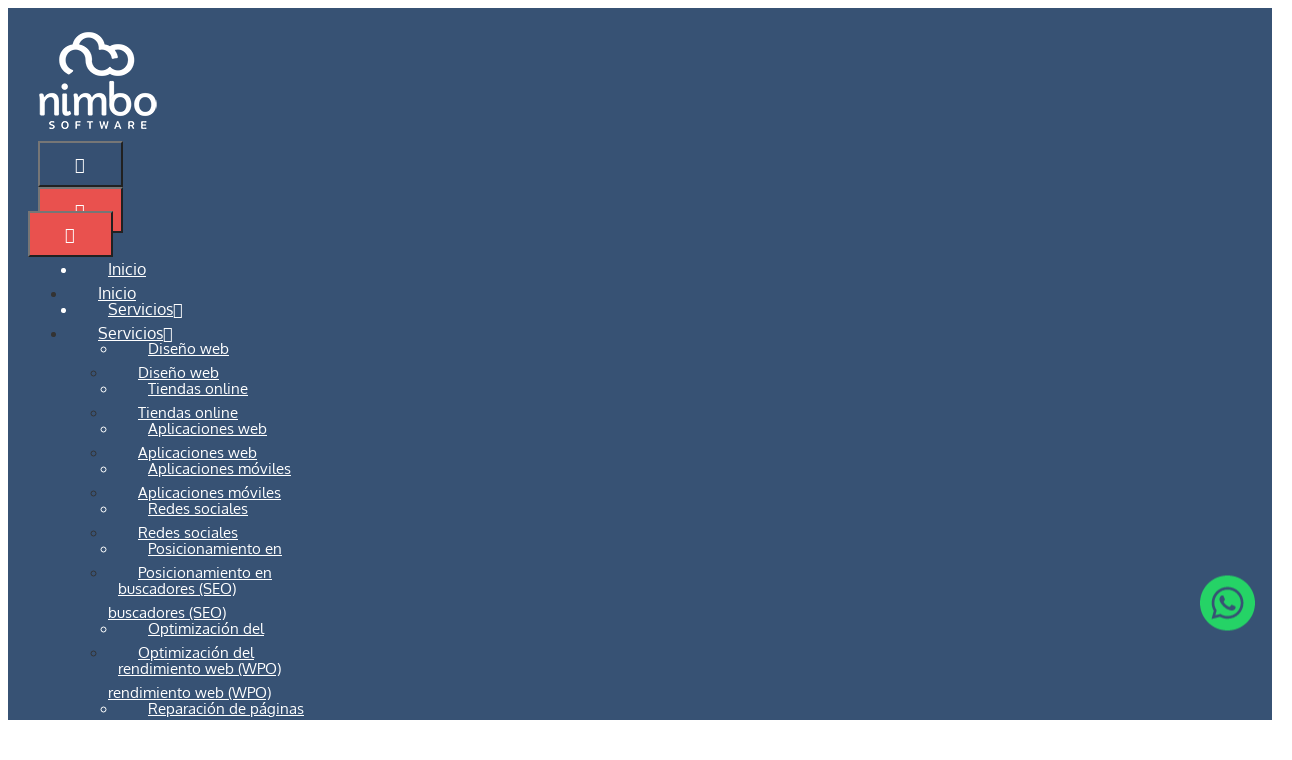

--- FILE ---
content_type: text/html; charset=UTF-8
request_url: https://nimbo.software/noticias-noviembre-2022/
body_size: 29263
content:
<!DOCTYPE html>
<html lang="es" prefix="og: https://ogp.me/ns#">
<head>
	<meta charset="UTF-8">
		<style>img:is([sizes="auto" i], [sizes^="auto," i]) { contain-intrinsic-size: 3000px 1500px }</style>
	<meta name="viewport" content="width=device-width, initial-scale=1">
<!-- Optimización para motores de búsqueda de Rank Math -  https://rankmath.com/ -->
<title>Noticias de Noviembre 2022 - Nimbo Software</title>
<meta name="description" content="Recopilación de noticias interesantes de noviembre2022 sobre internet, negocios digitales, tecnología, marketing digital, redes sociales..."/>
<meta name="robots" content="follow, index, max-snippet:-1, max-video-preview:-1, max-image-preview:large"/>
<link rel="canonical" href="https://nimbo.software/noticias-noviembre-2022/" />
<meta property="og:locale" content="es_ES" />
<meta property="og:type" content="article" />
<meta property="og:title" content="Noticias de Noviembre 2022 - Nimbo Software" />
<meta property="og:description" content="Recopilación de noticias interesantes de noviembre2022 sobre internet, negocios digitales, tecnología, marketing digital, redes sociales..." />
<meta property="og:url" content="https://nimbo.software/noticias-noviembre-2022/" />
<meta property="og:site_name" content="Nimbo Software" />
<meta property="article:publisher" content="https://www.facebook.com/nimbosoftware" />
<meta property="article:section" content="Noticias de actualidad" />
<meta property="og:updated_time" content="2022-12-01T19:03:53+00:00" />
<meta property="og:image" content="https://nimbo.software/wp-content/uploads/2022/12/noticias-actualidad-noviembre-2022.jpg" />
<meta property="og:image:secure_url" content="https://nimbo.software/wp-content/uploads/2022/12/noticias-actualidad-noviembre-2022.jpg" />
<meta property="og:image:width" content="1200" />
<meta property="og:image:height" content="630" />
<meta property="og:image:alt" content="Noticias de actualidad, noviembre 2022" />
<meta property="og:image:type" content="image/jpeg" />
<meta property="article:published_time" content="2022-12-01T19:03:52+00:00" />
<meta property="article:modified_time" content="2022-12-01T19:03:53+00:00" />
<meta name="twitter:card" content="summary_large_image" />
<meta name="twitter:title" content="Noticias de Noviembre 2022 - Nimbo Software" />
<meta name="twitter:description" content="Recopilación de noticias interesantes de noviembre2022 sobre internet, negocios digitales, tecnología, marketing digital, redes sociales..." />
<meta name="twitter:site" content="@NimboSoftware" />
<meta name="twitter:creator" content="@NimboSoftware" />
<meta name="twitter:image" content="https://nimbo.software/wp-content/uploads/2022/12/noticias-actualidad-noviembre-2022.jpg" />
<meta name="twitter:label1" content="Escrito por" />
<meta name="twitter:data1" content="Rayco Jorge" />
<meta name="twitter:label2" content="Tiempo de lectura" />
<meta name="twitter:data2" content="3 minutos" />
<script type="application/ld+json" class="rank-math-schema">{"@context":"https://schema.org","@graph":[{"@type":"Place","@id":"https://nimbo.software/#place","address":{"@type":"PostalAddress","streetAddress":"Calle Castillo 41, oficina 230","addressLocality":"Santa Cruz de Tenerife","postalCode":"38003","addressCountry":"ES"}},{"@type":"Organization","@id":"https://nimbo.software/#organization","name":"Nimbo Software SL","url":"https://nimbo.software","sameAs":["https://www.facebook.com/nimbosoftware","https://twitter.com/NimboSoftware"],"email":"hola@nimbo.software","address":{"@type":"PostalAddress","streetAddress":"Calle Castillo 41, oficina 230","addressLocality":"Santa Cruz de Tenerife","postalCode":"38003","addressCountry":"ES"},"logo":{"@type":"ImageObject","@id":"https://nimbo.software/#logo","url":"https://nimbo.software/wp-content/uploads/2020/10/nimbo-fondo-color2.jpg","contentUrl":"https://nimbo.software/wp-content/uploads/2020/10/nimbo-fondo-color2.jpg","caption":"Nimbo Software","inLanguage":"es","width":"400","height":"400"},"contactPoint":[{"@type":"ContactPoint","telephone":"+34644065570","contactType":"customer support"}],"description":"Empresa de Tenerife especializada en el desarrollo de p\u00e1ginas web, aplicaciones online, m\u00f3viles y posicionamiento en buscadores.","vatID":"B01973973","location":{"@id":"https://nimbo.software/#place"}},{"@type":"WebSite","@id":"https://nimbo.software/#website","url":"https://nimbo.software","name":"Nimbo Software","publisher":{"@id":"https://nimbo.software/#organization"},"inLanguage":"es"},{"@type":"ImageObject","@id":"https://nimbo.software/wp-content/uploads/2022/12/noticias-actualidad-noviembre-2022.jpg","url":"https://nimbo.software/wp-content/uploads/2022/12/noticias-actualidad-noviembre-2022.jpg","width":"1200","height":"630","caption":"Noticias de actualidad, noviembre 2022","inLanguage":"es"},{"@type":"WebPage","@id":"https://nimbo.software/noticias-noviembre-2022/#webpage","url":"https://nimbo.software/noticias-noviembre-2022/","name":"Noticias de Noviembre 2022 - Nimbo Software","datePublished":"2022-12-01T19:03:52+00:00","dateModified":"2022-12-01T19:03:53+00:00","isPartOf":{"@id":"https://nimbo.software/#website"},"primaryImageOfPage":{"@id":"https://nimbo.software/wp-content/uploads/2022/12/noticias-actualidad-noviembre-2022.jpg"},"inLanguage":"es"},{"@type":"Person","@id":"https://nimbo.software/author/rayco-jorge/","name":"Rayco Jorge","url":"https://nimbo.software/author/rayco-jorge/","image":{"@type":"ImageObject","@id":"https://secure.gravatar.com/avatar/d7b0c3c54665c964d095a85968cec7b1de802e7ef4b6e2338058e0735f34fbe1?s=96&amp;d=mm&amp;r=g","url":"https://secure.gravatar.com/avatar/d7b0c3c54665c964d095a85968cec7b1de802e7ef4b6e2338058e0735f34fbe1?s=96&amp;d=mm&amp;r=g","caption":"Rayco Jorge","inLanguage":"es"},"worksFor":{"@id":"https://nimbo.software/#organization"}},{"@type":"BlogPosting","headline":"Noticias de Noviembre 2022 - Nimbo Software","keywords":"noticias de noviembre 2022","datePublished":"2022-12-01T19:03:52+00:00","dateModified":"2022-12-01T19:03:53+00:00","articleSection":"Noticias de actualidad","author":{"@id":"https://nimbo.software/author/rayco-jorge/","name":"Rayco Jorge"},"publisher":{"@id":"https://nimbo.software/#organization"},"description":"Recopilaci\u00f3n de noticias interesantes de noviembre2022 sobre internet, negocios digitales, tecnolog\u00eda, marketing digital, redes sociales...","name":"Noticias de Noviembre 2022 - Nimbo Software","@id":"https://nimbo.software/noticias-noviembre-2022/#richSnippet","isPartOf":{"@id":"https://nimbo.software/noticias-noviembre-2022/#webpage"},"image":{"@id":"https://nimbo.software/wp-content/uploads/2022/12/noticias-actualidad-noviembre-2022.jpg"},"inLanguage":"es","mainEntityOfPage":{"@id":"https://nimbo.software/noticias-noviembre-2022/#webpage"}}]}</script>
<!-- /Plugin Rank Math WordPress SEO -->


<link rel='stylesheet' id='wp-block-library-css' href='https://nimbo.software/wp-includes/css/dist/block-library/style.min.css?ver=6.8.3' media='all' />
<style id='classic-theme-styles-inline-css'>
/*! This file is auto-generated */
.wp-block-button__link{color:#fff;background-color:#32373c;border-radius:9999px;box-shadow:none;text-decoration:none;padding:calc(.667em + 2px) calc(1.333em + 2px);font-size:1.125em}.wp-block-file__button{background:#32373c;color:#fff;text-decoration:none}
</style>
<style id='lpb-lottie-player-style-inline-css'>
.dashicons{font-family:dashicons!important}.wp-block-lpb-lottie-player *{box-sizing:border-box}.wp-block-lpb-lottie-player .lpbLottiePlayer{display:flex}.wp-block-lpb-lottie-player .lpbLottiePlayer dotlottie-player{display:inline-flex;height:auto;max-width:100%}.wp-block-lpb-lottie-player .lpbLottiePlayer .caption{display:inline-block;max-width:100%}

</style>
<link data-minify="1" rel='stylesheet' id='visual-portfolio-block-filter-by-category-css' href='https://nimbo.software/wp-content/cache/min/1/wp-content/plugins/visual-portfolio/build/gutenberg/blocks/filter-by-category/style.css?ver=1769782817' media='all' />
<link data-minify="1" rel='stylesheet' id='visual-portfolio-block-pagination-css' href='https://nimbo.software/wp-content/cache/min/1/wp-content/plugins/visual-portfolio/build/gutenberg/blocks/pagination/style.css?ver=1769782817' media='all' />
<link data-minify="1" rel='stylesheet' id='visual-portfolio-block-sort-css' href='https://nimbo.software/wp-content/cache/min/1/wp-content/plugins/visual-portfolio/build/gutenberg/blocks/sort/style.css?ver=1769782817' media='all' />
<style id='global-styles-inline-css'>
:root{--wp--preset--aspect-ratio--square: 1;--wp--preset--aspect-ratio--4-3: 4/3;--wp--preset--aspect-ratio--3-4: 3/4;--wp--preset--aspect-ratio--3-2: 3/2;--wp--preset--aspect-ratio--2-3: 2/3;--wp--preset--aspect-ratio--16-9: 16/9;--wp--preset--aspect-ratio--9-16: 9/16;--wp--preset--color--black: #000000;--wp--preset--color--cyan-bluish-gray: #abb8c3;--wp--preset--color--white: #ffffff;--wp--preset--color--pale-pink: #f78da7;--wp--preset--color--vivid-red: #cf2e2e;--wp--preset--color--luminous-vivid-orange: #ff6900;--wp--preset--color--luminous-vivid-amber: #fcb900;--wp--preset--color--light-green-cyan: #7bdcb5;--wp--preset--color--vivid-green-cyan: #00d084;--wp--preset--color--pale-cyan-blue: #8ed1fc;--wp--preset--color--vivid-cyan-blue: #0693e3;--wp--preset--color--vivid-purple: #9b51e0;--wp--preset--color--contrast: var(--contrast);--wp--preset--color--contrast-2: var(--contrast-2);--wp--preset--color--contrast-3: var(--contrast-3);--wp--preset--color--base: var(--base);--wp--preset--color--base-2: var(--base-2);--wp--preset--color--base-3: var(--base-3);--wp--preset--color--accent: var(--accent);--wp--preset--color--global-color-8: var(--global-color-8);--wp--preset--color--global-color-9: var(--global-color-9);--wp--preset--gradient--vivid-cyan-blue-to-vivid-purple: linear-gradient(135deg,rgba(6,147,227,1) 0%,rgb(155,81,224) 100%);--wp--preset--gradient--light-green-cyan-to-vivid-green-cyan: linear-gradient(135deg,rgb(122,220,180) 0%,rgb(0,208,130) 100%);--wp--preset--gradient--luminous-vivid-amber-to-luminous-vivid-orange: linear-gradient(135deg,rgba(252,185,0,1) 0%,rgba(255,105,0,1) 100%);--wp--preset--gradient--luminous-vivid-orange-to-vivid-red: linear-gradient(135deg,rgba(255,105,0,1) 0%,rgb(207,46,46) 100%);--wp--preset--gradient--very-light-gray-to-cyan-bluish-gray: linear-gradient(135deg,rgb(238,238,238) 0%,rgb(169,184,195) 100%);--wp--preset--gradient--cool-to-warm-spectrum: linear-gradient(135deg,rgb(74,234,220) 0%,rgb(151,120,209) 20%,rgb(207,42,186) 40%,rgb(238,44,130) 60%,rgb(251,105,98) 80%,rgb(254,248,76) 100%);--wp--preset--gradient--blush-light-purple: linear-gradient(135deg,rgb(255,206,236) 0%,rgb(152,150,240) 100%);--wp--preset--gradient--blush-bordeaux: linear-gradient(135deg,rgb(254,205,165) 0%,rgb(254,45,45) 50%,rgb(107,0,62) 100%);--wp--preset--gradient--luminous-dusk: linear-gradient(135deg,rgb(255,203,112) 0%,rgb(199,81,192) 50%,rgb(65,88,208) 100%);--wp--preset--gradient--pale-ocean: linear-gradient(135deg,rgb(255,245,203) 0%,rgb(182,227,212) 50%,rgb(51,167,181) 100%);--wp--preset--gradient--electric-grass: linear-gradient(135deg,rgb(202,248,128) 0%,rgb(113,206,126) 100%);--wp--preset--gradient--midnight: linear-gradient(135deg,rgb(2,3,129) 0%,rgb(40,116,252) 100%);--wp--preset--font-size--small: 13px;--wp--preset--font-size--medium: 20px;--wp--preset--font-size--large: 36px;--wp--preset--font-size--x-large: 42px;--wp--preset--spacing--20: 0.44rem;--wp--preset--spacing--30: 0.67rem;--wp--preset--spacing--40: 1rem;--wp--preset--spacing--50: 1.5rem;--wp--preset--spacing--60: 2.25rem;--wp--preset--spacing--70: 3.38rem;--wp--preset--spacing--80: 5.06rem;--wp--preset--shadow--natural: 6px 6px 9px rgba(0, 0, 0, 0.2);--wp--preset--shadow--deep: 12px 12px 50px rgba(0, 0, 0, 0.4);--wp--preset--shadow--sharp: 6px 6px 0px rgba(0, 0, 0, 0.2);--wp--preset--shadow--outlined: 6px 6px 0px -3px rgba(255, 255, 255, 1), 6px 6px rgba(0, 0, 0, 1);--wp--preset--shadow--crisp: 6px 6px 0px rgba(0, 0, 0, 1);}:where(.is-layout-flex){gap: 0.5em;}:where(.is-layout-grid){gap: 0.5em;}body .is-layout-flex{display: flex;}.is-layout-flex{flex-wrap: wrap;align-items: center;}.is-layout-flex > :is(*, div){margin: 0;}body .is-layout-grid{display: grid;}.is-layout-grid > :is(*, div){margin: 0;}:where(.wp-block-columns.is-layout-flex){gap: 2em;}:where(.wp-block-columns.is-layout-grid){gap: 2em;}:where(.wp-block-post-template.is-layout-flex){gap: 1.25em;}:where(.wp-block-post-template.is-layout-grid){gap: 1.25em;}.has-black-color{color: var(--wp--preset--color--black) !important;}.has-cyan-bluish-gray-color{color: var(--wp--preset--color--cyan-bluish-gray) !important;}.has-white-color{color: var(--wp--preset--color--white) !important;}.has-pale-pink-color{color: var(--wp--preset--color--pale-pink) !important;}.has-vivid-red-color{color: var(--wp--preset--color--vivid-red) !important;}.has-luminous-vivid-orange-color{color: var(--wp--preset--color--luminous-vivid-orange) !important;}.has-luminous-vivid-amber-color{color: var(--wp--preset--color--luminous-vivid-amber) !important;}.has-light-green-cyan-color{color: var(--wp--preset--color--light-green-cyan) !important;}.has-vivid-green-cyan-color{color: var(--wp--preset--color--vivid-green-cyan) !important;}.has-pale-cyan-blue-color{color: var(--wp--preset--color--pale-cyan-blue) !important;}.has-vivid-cyan-blue-color{color: var(--wp--preset--color--vivid-cyan-blue) !important;}.has-vivid-purple-color{color: var(--wp--preset--color--vivid-purple) !important;}.has-black-background-color{background-color: var(--wp--preset--color--black) !important;}.has-cyan-bluish-gray-background-color{background-color: var(--wp--preset--color--cyan-bluish-gray) !important;}.has-white-background-color{background-color: var(--wp--preset--color--white) !important;}.has-pale-pink-background-color{background-color: var(--wp--preset--color--pale-pink) !important;}.has-vivid-red-background-color{background-color: var(--wp--preset--color--vivid-red) !important;}.has-luminous-vivid-orange-background-color{background-color: var(--wp--preset--color--luminous-vivid-orange) !important;}.has-luminous-vivid-amber-background-color{background-color: var(--wp--preset--color--luminous-vivid-amber) !important;}.has-light-green-cyan-background-color{background-color: var(--wp--preset--color--light-green-cyan) !important;}.has-vivid-green-cyan-background-color{background-color: var(--wp--preset--color--vivid-green-cyan) !important;}.has-pale-cyan-blue-background-color{background-color: var(--wp--preset--color--pale-cyan-blue) !important;}.has-vivid-cyan-blue-background-color{background-color: var(--wp--preset--color--vivid-cyan-blue) !important;}.has-vivid-purple-background-color{background-color: var(--wp--preset--color--vivid-purple) !important;}.has-black-border-color{border-color: var(--wp--preset--color--black) !important;}.has-cyan-bluish-gray-border-color{border-color: var(--wp--preset--color--cyan-bluish-gray) !important;}.has-white-border-color{border-color: var(--wp--preset--color--white) !important;}.has-pale-pink-border-color{border-color: var(--wp--preset--color--pale-pink) !important;}.has-vivid-red-border-color{border-color: var(--wp--preset--color--vivid-red) !important;}.has-luminous-vivid-orange-border-color{border-color: var(--wp--preset--color--luminous-vivid-orange) !important;}.has-luminous-vivid-amber-border-color{border-color: var(--wp--preset--color--luminous-vivid-amber) !important;}.has-light-green-cyan-border-color{border-color: var(--wp--preset--color--light-green-cyan) !important;}.has-vivid-green-cyan-border-color{border-color: var(--wp--preset--color--vivid-green-cyan) !important;}.has-pale-cyan-blue-border-color{border-color: var(--wp--preset--color--pale-cyan-blue) !important;}.has-vivid-cyan-blue-border-color{border-color: var(--wp--preset--color--vivid-cyan-blue) !important;}.has-vivid-purple-border-color{border-color: var(--wp--preset--color--vivid-purple) !important;}.has-vivid-cyan-blue-to-vivid-purple-gradient-background{background: var(--wp--preset--gradient--vivid-cyan-blue-to-vivid-purple) !important;}.has-light-green-cyan-to-vivid-green-cyan-gradient-background{background: var(--wp--preset--gradient--light-green-cyan-to-vivid-green-cyan) !important;}.has-luminous-vivid-amber-to-luminous-vivid-orange-gradient-background{background: var(--wp--preset--gradient--luminous-vivid-amber-to-luminous-vivid-orange) !important;}.has-luminous-vivid-orange-to-vivid-red-gradient-background{background: var(--wp--preset--gradient--luminous-vivid-orange-to-vivid-red) !important;}.has-very-light-gray-to-cyan-bluish-gray-gradient-background{background: var(--wp--preset--gradient--very-light-gray-to-cyan-bluish-gray) !important;}.has-cool-to-warm-spectrum-gradient-background{background: var(--wp--preset--gradient--cool-to-warm-spectrum) !important;}.has-blush-light-purple-gradient-background{background: var(--wp--preset--gradient--blush-light-purple) !important;}.has-blush-bordeaux-gradient-background{background: var(--wp--preset--gradient--blush-bordeaux) !important;}.has-luminous-dusk-gradient-background{background: var(--wp--preset--gradient--luminous-dusk) !important;}.has-pale-ocean-gradient-background{background: var(--wp--preset--gradient--pale-ocean) !important;}.has-electric-grass-gradient-background{background: var(--wp--preset--gradient--electric-grass) !important;}.has-midnight-gradient-background{background: var(--wp--preset--gradient--midnight) !important;}.has-small-font-size{font-size: var(--wp--preset--font-size--small) !important;}.has-medium-font-size{font-size: var(--wp--preset--font-size--medium) !important;}.has-large-font-size{font-size: var(--wp--preset--font-size--large) !important;}.has-x-large-font-size{font-size: var(--wp--preset--font-size--x-large) !important;}
:where(.wp-block-post-template.is-layout-flex){gap: 1.25em;}:where(.wp-block-post-template.is-layout-grid){gap: 1.25em;}
:where(.wp-block-columns.is-layout-flex){gap: 2em;}:where(.wp-block-columns.is-layout-grid){gap: 2em;}
:root :where(.wp-block-pullquote){font-size: 1.5em;line-height: 1.6;}
:where(.wp-block-visual-portfolio-loop.is-layout-flex){gap: 1.25em;}:where(.wp-block-visual-portfolio-loop.is-layout-grid){gap: 1.25em;}
</style>
<link rel='stylesheet' id='cookie-notice-front-css' href='https://nimbo.software/wp-content/plugins/cookie-notice/css/front.min.css?ver=2.5.11' media='all' />
<link rel='stylesheet' id='wp-show-posts-css' href='https://nimbo.software/wp-content/plugins/wp-show-posts/css/wp-show-posts-min.css?ver=1.1.6' media='all' />
<link rel='stylesheet' id='generate-comments-css' href='https://nimbo.software/wp-content/themes/generatepress/assets/css/components/comments.min.css?ver=3.6.1' media='all' />
<link rel='stylesheet' id='generate-widget-areas-css' href='https://nimbo.software/wp-content/themes/generatepress/assets/css/components/widget-areas.min.css?ver=3.6.1' media='all' />
<link rel='stylesheet' id='generate-style-css' href='https://nimbo.software/wp-content/themes/generatepress/assets/css/main.min.css?ver=3.6.1' media='all' />
<style id='generate-style-inline-css'>
.is-right-sidebar{width:25%;}.is-left-sidebar{width:25%;}.site-content .content-area{width:75%;}@media (max-width: 1024px){.main-navigation .menu-toggle,.sidebar-nav-mobile:not(#sticky-placeholder){display:block;}.main-navigation ul,.gen-sidebar-nav,.main-navigation:not(.slideout-navigation):not(.toggled) .main-nav > ul,.has-inline-mobile-toggle #site-navigation .inside-navigation > *:not(.navigation-search):not(.main-nav){display:none;}.nav-align-right .inside-navigation,.nav-align-center .inside-navigation{justify-content:space-between;}.has-inline-mobile-toggle .mobile-menu-control-wrapper{display:flex;flex-wrap:wrap;}.has-inline-mobile-toggle .inside-header{flex-direction:row;text-align:left;flex-wrap:wrap;}.has-inline-mobile-toggle .header-widget,.has-inline-mobile-toggle #site-navigation{flex-basis:100%;}.nav-float-left .has-inline-mobile-toggle #site-navigation{order:10;}}
.dynamic-author-image-rounded{border-radius:100%;}.dynamic-featured-image, .dynamic-author-image{vertical-align:middle;}.one-container.blog .dynamic-content-template:not(:last-child), .one-container.archive .dynamic-content-template:not(:last-child){padding-bottom:0px;}.dynamic-entry-excerpt > p:last-child{margin-bottom:0px;}
.page-hero{padding-top:60px;padding-right:20px;padding-bottom:60px;padding-left:20px;}.page-hero .inside-page-hero.grid-container{max-width:calc(1300px - 20px - 20px);}.inside-page-hero > *:last-child{margin-bottom:0px;}.page-hero time.updated{display:none;}@media (max-width:768px){.page-hero{padding-top:60px;padding-right:20px;padding-bottom:60px;padding-left:20px;}}
</style>
<link data-minify="1" rel='stylesheet' id='generate-font-icons-css' href='https://nimbo.software/wp-content/cache/min/1/wp-content/themes/generatepress/assets/css/components/font-icons.min.css?ver=1769782817' media='all' />
<link data-minify="1" rel='stylesheet' id='heateor_sss_frontend_css-css' href='https://nimbo.software/wp-content/cache/background-css/1/nimbo.software/wp-content/cache/min/1/wp-content/plugins/sassy-social-share/public/css/sassy-social-share-public.css?ver=1769783197&wpr_t=1769912659' media='all' />
<style id='heateor_sss_frontend_css-inline-css'>
.heateor_sss_button_instagram span.heateor_sss_svg,a.heateor_sss_instagram span.heateor_sss_svg{background:radial-gradient(circle at 30% 107%,#fdf497 0,#fdf497 5%,#fd5949 45%,#d6249f 60%,#285aeb 90%)}.heateor_sss_horizontal_sharing .heateor_sss_svg,.heateor_sss_standard_follow_icons_container .heateor_sss_svg{color:#fff;border-width:0px;border-style:solid;border-color:transparent}.heateor_sss_horizontal_sharing .heateorSssTCBackground{color:#666}.heateor_sss_horizontal_sharing span.heateor_sss_svg:hover,.heateor_sss_standard_follow_icons_container span.heateor_sss_svg:hover{border-color:transparent;}.heateor_sss_vertical_sharing span.heateor_sss_svg,.heateor_sss_floating_follow_icons_container span.heateor_sss_svg{color:#fff;border-width:0px;border-style:solid;border-color:transparent;}.heateor_sss_vertical_sharing .heateorSssTCBackground{color:#666;}.heateor_sss_vertical_sharing span.heateor_sss_svg:hover,.heateor_sss_floating_follow_icons_container span.heateor_sss_svg:hover{border-color:transparent;}@media screen and (max-width:783px) {.heateor_sss_vertical_sharing{display:none!important}}
</style>
<link rel='stylesheet' id='generatepress-dynamic-css' href='https://nimbo.software/wp-content/uploads/generatepress/style.min.css?ver=1768998416' media='all' />
<link data-minify="1" rel='stylesheet' id='generate-child-css' href='https://nimbo.software/wp-content/cache/min/1/wp-content/themes/generatepress_child/style.css?ver=1769782817' media='all' />
<style id='generateblocks-inline-css'>
h3.gb-headline-2972250e{margin-bottom:0px;}h3.gb-headline-22ed0aa0{margin-bottom:0px;}h3.gb-headline-532b87eb{margin-bottom:0px;}h3.gb-headline-dfb343bd{margin-bottom:0px;}h3.gb-headline-feb1e19d{margin-bottom:0px;}h3.gb-headline-8b43b9e0{margin-bottom:0px;}h3.gb-headline-c40c1eb8{margin-bottom:0px;}h3.gb-headline-3e79f862{margin-bottom:0px;}h3.gb-headline-f89954d7{margin-bottom:0px;}h3.gb-headline-4affc597{margin-bottom:0px;}h3.gb-headline-9014f13b{margin-bottom:0px;}h3.gb-headline-ffa12781{margin-bottom:0px;}h3.gb-headline-cd53ecce{margin-bottom:0px;}:root{--gb-container-width:1300px;}.gb-container .wp-block-image img{vertical-align:middle;}.gb-grid-wrapper .wp-block-image{margin-bottom:0;}.gb-highlight{background:none;}.gb-shape{line-height:0;}
</style>
<link rel='stylesheet' id='generate-blog-images-css' href='https://nimbo.software/wp-content/plugins/gp-premium/blog/functions/css/featured-images.min.css?ver=2.5.5' media='all' />
<link rel='stylesheet' id='generate-offside-css' href='https://nimbo.software/wp-content/plugins/gp-premium/menu-plus/functions/css/offside.min.css?ver=2.5.5' media='all' />
<style id='generate-offside-inline-css'>
:root{--gp-slideout-width:265px;}.slideout-navigation.main-navigation{background-color:#375274;}.slideout-navigation.main-navigation .main-nav ul li a{color:#ffffff;font-weight:normal;text-transform:none;font-size:18px;}.slideout-navigation.main-navigation ul ul{background-color:rgba(0,0,0,0);}.slideout-navigation.main-navigation .main-nav ul ul li a{color:#ffffff;}.slideout-navigation.main-navigation.do-overlay .main-nav ul ul li a{font-size:1em;font-size:17px;}@media (max-width:768px){.slideout-navigation.main-navigation .main-nav ul li a{font-size:18px;}.slideout-navigation.main-navigation .main-nav ul ul li a{font-size:17px;}}.slideout-navigation.main-navigation .main-nav ul li:not([class*="current-menu-"]):hover > a, .slideout-navigation.main-navigation .main-nav ul li:not([class*="current-menu-"]):focus > a, .slideout-navigation.main-navigation .main-nav ul li.sfHover:not([class*="current-menu-"]) > a{color:#f8fbff;background-color:#e9514e;}.slideout-navigation.main-navigation .main-nav ul ul li:not([class*="current-menu-"]):hover > a, .slideout-navigation.main-navigation .main-nav ul ul li:not([class*="current-menu-"]):focus > a, .slideout-navigation.main-navigation .main-nav ul ul li.sfHover:not([class*="current-menu-"]) > a{background-color:#e9514e;}.slideout-navigation.main-navigation .main-nav ul li[class*="current-menu-"] > a{color:#ffffff;background-color:#375274;}.slideout-navigation.main-navigation .main-nav ul ul li[class*="current-menu-"] > a{background-color:rgba(0,0,0,0);}.slideout-navigation, .slideout-navigation a{color:#ffffff;}.slideout-navigation button.slideout-exit{color:#ffffff;padding-left:30px;padding-right:30px;}.slideout-navigation .dropdown-menu-toggle:before{content:"\f107";}.slideout-navigation .sfHover > a .dropdown-menu-toggle:before{content:"\f106";}@media (max-width: 1024px){.menu-bar-item.slideout-toggle{display:none;}}
</style>
<link data-minify="1" rel='stylesheet' id='gp-premium-icons-css' href='https://nimbo.software/wp-content/cache/min/1/wp-content/plugins/gp-premium/general/icons/icons.min.css?ver=1769782817' media='all' />
<link rel='stylesheet' id='generate-navigation-branding-css' href='https://nimbo.software/wp-content/plugins/gp-premium/menu-plus/functions/css/navigation-branding-flex.min.css?ver=2.5.5' media='all' />
<style id='generate-navigation-branding-inline-css'>
@media (max-width: 1024px){.site-header, #site-navigation, #sticky-navigation{display:none !important;opacity:0.0;}#mobile-header{display:block !important;width:100% !important;}#mobile-header .main-nav > ul{display:none;}#mobile-header.toggled .main-nav > ul, #mobile-header .menu-toggle, #mobile-header .mobile-bar-items{display:block;}#mobile-header .main-nav{-ms-flex:0 0 100%;flex:0 0 100%;-webkit-box-ordinal-group:5;-ms-flex-order:4;order:4;}}.main-navigation.has-branding .inside-navigation.grid-container, .main-navigation.has-branding.grid-container .inside-navigation:not(.grid-container){padding:0px 20px 0px 20px;}.main-navigation.has-branding:not(.grid-container) .inside-navigation:not(.grid-container) .navigation-branding{margin-left:10px;}.main-navigation .sticky-navigation-logo, .main-navigation.navigation-stick .site-logo:not(.mobile-header-logo){display:none;}.main-navigation.navigation-stick .sticky-navigation-logo{display:block;}.navigation-branding img, .site-logo.mobile-header-logo img{height:40px;width:auto;}.navigation-branding .main-title{line-height:40px;}@media (max-width: 1024px){.main-navigation.has-branding.nav-align-center .menu-bar-items, .main-navigation.has-sticky-branding.navigation-stick.nav-align-center .menu-bar-items{margin-left:auto;}.navigation-branding{margin-right:auto;margin-left:10px;}.navigation-branding .main-title, .mobile-header-navigation .site-logo{margin-left:10px;}.main-navigation.has-branding .inside-navigation.grid-container{padding:0px;}.navigation-branding img, .site-logo.mobile-header-logo{height:60px;}.navigation-branding .main-title{line-height:60px;}}
</style>
<style id='rocket-lazyload-inline-css'>
.rll-youtube-player{position:relative;padding-bottom:56.23%;height:0;overflow:hidden;max-width:100%;}.rll-youtube-player:focus-within{outline: 2px solid currentColor;outline-offset: 5px;}.rll-youtube-player iframe{position:absolute;top:0;left:0;width:100%;height:100%;z-index:100;background:0 0}.rll-youtube-player img{bottom:0;display:block;left:0;margin:auto;max-width:100%;width:100%;position:absolute;right:0;top:0;border:none;height:auto;-webkit-transition:.4s all;-moz-transition:.4s all;transition:.4s all}.rll-youtube-player img:hover{-webkit-filter:brightness(75%)}.rll-youtube-player .play{height:100%;width:100%;left:0;top:0;position:absolute;background:var(--wpr-bg-ad496d16-33a3-41a6-9afb-c1cdde70ba25) no-repeat center;background-color: transparent !important;cursor:pointer;border:none;}.wp-embed-responsive .wp-has-aspect-ratio .rll-youtube-player{position:absolute;padding-bottom:0;width:100%;height:100%;top:0;bottom:0;left:0;right:0}
</style>
<script src="https://nimbo.software/wp-includes/js/jquery/jquery.min.js?ver=3.7.1" id="jquery-core-js"></script>
<script src="https://nimbo.software/wp-includes/js/jquery/jquery-migrate.min.js?ver=3.4.1" id="jquery-migrate-js"></script>
<script id="link-juice-optimizer-js-extra">
var php_vars = {"ljo_clase":"ljoptimizer"};
</script>
<script data-minify="1" src="https://nimbo.software/wp-content/cache/min/1/wp-content/plugins/link-juice-optimizer/public/js/link-juice-optimizer.js?ver=1769782817" id="link-juice-optimizer-js" data-rocket-defer defer></script>
<link rel="EditURI" type="application/rsd+xml" title="RSD" href="https://nimbo.software/xmlrpc.php?rsd" />
<link rel='shortlink' href='https://nimbo.software/?p=4912' />
<link rel="alternate" title="oEmbed (JSON)" type="application/json+oembed" href="https://nimbo.software/wp-json/oembed/1.0/embed?url=https%3A%2F%2Fnimbo.software%2Fnoticias-noviembre-2022%2F" />
<link rel="alternate" title="oEmbed (XML)" type="text/xml+oembed" href="https://nimbo.software/wp-json/oembed/1.0/embed?url=https%3A%2F%2Fnimbo.software%2Fnoticias-noviembre-2022%2F&#038;format=xml" />

<style>
a.ljoptimizer,
span.ljoptimizer {
	cursor: pointer;
}
span.ljoptimizer {
	cursor: pointer; /* añade el cursor que simula un enlace */
}
.footer-widget-1 span.ljoptimizer, .mc4wp-form span {
    color: #e9514e;
}
span.button {
    color: #ffffff;
    background-color: #e9514e;
}
</style>
<script type='text/javascript'>
/* <![CDATA[ */
var VPData = {"version":"3.4.1","pro":false,"__":{"couldnt_retrieve_vp":"No se pudo recuperar el ID de Visual Portfolio.","pswp_close":"Cerrar (Esc)","pswp_share":"Compartir","pswp_fs":"Alternar pantalla completa","pswp_zoom":"Acercar\/alejar","pswp_prev":"Anterior (flecha izquierda)","pswp_next":"Siguiente (flecha derecha)","pswp_share_fb":"Compartir en Facebook","pswp_share_tw":"Tuitear","pswp_share_x":"X","pswp_share_pin":"Pinear","pswp_download":"Descargar","fancybox_close":"Cerrar","fancybox_next":"Siguiente","fancybox_prev":"Anterior","fancybox_error":"El contenido solicitado no se puede cargar. <br \/>Vuelva a intentarlo m\u00e1s tarde.","fancybox_play_start":"Empezar la presentaci\u00f3n de diapositivas","fancybox_play_stop":"Pausar presentaci\u00f3n de diapositivas","fancybox_full_screen":"Pantalla completa","fancybox_thumbs":"Miniaturas","fancybox_download":"Descargar","fancybox_share":"Compartir","fancybox_zoom":"Acercar"},"settingsPopupGallery":{"enable_on_wordpress_images":false,"vendor":"fancybox","deep_linking":false,"deep_linking_url_to_share_images":false,"show_arrows":true,"show_counter":true,"show_zoom_button":true,"show_fullscreen_button":true,"show_share_button":true,"show_close_button":true,"show_thumbs":true,"show_download_button":false,"show_slideshow":false,"click_to_zoom":true,"restore_focus":true},"screenSizes":[320,576,768,992,1200]};
/* ]]> */
</script>
		<noscript>
			<style type="text/css">
				.vp-portfolio__preloader-wrap{display:none}.vp-portfolio__filter-wrap,.vp-portfolio__items-wrap,.vp-portfolio__pagination-wrap,.vp-portfolio__sort-wrap{opacity:1;visibility:visible}.vp-portfolio__item .vp-portfolio__item-img noscript+img,.vp-portfolio__thumbnails-wrap{display:none}
			</style>
		</noscript>
		<meta name="ti-site-data" content="[base64]" /><script data-ad-client="ca-pub-8916598457895716" async src="https://pagead2.googlesyndication.com/pagead/js/adsbygoogle.js"></script><!-- Google tag (gtag.js) -->
<script async src="https://www.googletagmanager.com/gtag/js?id=AW-479831144"></script>
<script>
  window.dataLayer = window.dataLayer || [];
  function gtag(){dataLayer.push(arguments);}
  gtag('js', new Date());

  gtag('config', 'AW-479831144');
</script><style type="text/css">.saboxplugin-wrap{-webkit-box-sizing:border-box;-moz-box-sizing:border-box;-ms-box-sizing:border-box;box-sizing:border-box;border:1px solid #eee;width:100%;clear:both;display:block;overflow:hidden;word-wrap:break-word;position:relative}.saboxplugin-wrap .saboxplugin-gravatar{float:left;padding:0 20px 20px 20px}.saboxplugin-wrap .saboxplugin-gravatar img{max-width:100px;height:auto;border-radius:0;}.saboxplugin-wrap .saboxplugin-authorname{font-size:18px;line-height:1;margin:20px 0 0 20px;display:block}.saboxplugin-wrap .saboxplugin-authorname a{text-decoration:none}.saboxplugin-wrap .saboxplugin-authorname a:focus{outline:0}.saboxplugin-wrap .saboxplugin-desc{display:block;margin:5px 20px}.saboxplugin-wrap .saboxplugin-desc a{text-decoration:underline}.saboxplugin-wrap .saboxplugin-desc p{margin:5px 0 12px}.saboxplugin-wrap .saboxplugin-web{margin:0 20px 15px;text-align:left}.saboxplugin-wrap .sab-web-position{text-align:right}.saboxplugin-wrap .saboxplugin-web a{color:#ccc;text-decoration:none}.saboxplugin-wrap .saboxplugin-socials{position:relative;display:block;background:#fcfcfc;padding:5px;border-top:1px solid #eee}.saboxplugin-wrap .saboxplugin-socials a svg{width:20px;height:20px}.saboxplugin-wrap .saboxplugin-socials a svg .st2{fill:#fff; transform-origin:center center;}.saboxplugin-wrap .saboxplugin-socials a svg .st1{fill:rgba(0,0,0,.3)}.saboxplugin-wrap .saboxplugin-socials a:hover{opacity:.8;-webkit-transition:opacity .4s;-moz-transition:opacity .4s;-o-transition:opacity .4s;transition:opacity .4s;box-shadow:none!important;-webkit-box-shadow:none!important}.saboxplugin-wrap .saboxplugin-socials .saboxplugin-icon-color{box-shadow:none;padding:0;border:0;-webkit-transition:opacity .4s;-moz-transition:opacity .4s;-o-transition:opacity .4s;transition:opacity .4s;display:inline-block;color:#fff;font-size:0;text-decoration:inherit;margin:5px;-webkit-border-radius:0;-moz-border-radius:0;-ms-border-radius:0;-o-border-radius:0;border-radius:0;overflow:hidden}.saboxplugin-wrap .saboxplugin-socials .saboxplugin-icon-grey{text-decoration:inherit;box-shadow:none;position:relative;display:-moz-inline-stack;display:inline-block;vertical-align:middle;zoom:1;margin:10px 5px;color:#444;fill:#444}.clearfix:after,.clearfix:before{content:' ';display:table;line-height:0;clear:both}.ie7 .clearfix{zoom:1}.saboxplugin-socials.sabox-colored .saboxplugin-icon-color .sab-twitch{border-color:#38245c}.saboxplugin-socials.sabox-colored .saboxplugin-icon-color .sab-behance{border-color:#003eb0}.saboxplugin-socials.sabox-colored .saboxplugin-icon-color .sab-deviantart{border-color:#036824}.saboxplugin-socials.sabox-colored .saboxplugin-icon-color .sab-digg{border-color:#00327c}.saboxplugin-socials.sabox-colored .saboxplugin-icon-color .sab-dribbble{border-color:#ba1655}.saboxplugin-socials.sabox-colored .saboxplugin-icon-color .sab-facebook{border-color:#1e2e4f}.saboxplugin-socials.sabox-colored .saboxplugin-icon-color .sab-flickr{border-color:#003576}.saboxplugin-socials.sabox-colored .saboxplugin-icon-color .sab-github{border-color:#264874}.saboxplugin-socials.sabox-colored .saboxplugin-icon-color .sab-google{border-color:#0b51c5}.saboxplugin-socials.sabox-colored .saboxplugin-icon-color .sab-html5{border-color:#902e13}.saboxplugin-socials.sabox-colored .saboxplugin-icon-color .sab-instagram{border-color:#1630aa}.saboxplugin-socials.sabox-colored .saboxplugin-icon-color .sab-linkedin{border-color:#00344f}.saboxplugin-socials.sabox-colored .saboxplugin-icon-color .sab-pinterest{border-color:#5b040e}.saboxplugin-socials.sabox-colored .saboxplugin-icon-color .sab-reddit{border-color:#992900}.saboxplugin-socials.sabox-colored .saboxplugin-icon-color .sab-rss{border-color:#a43b0a}.saboxplugin-socials.sabox-colored .saboxplugin-icon-color .sab-sharethis{border-color:#5d8420}.saboxplugin-socials.sabox-colored .saboxplugin-icon-color .sab-soundcloud{border-color:#995200}.saboxplugin-socials.sabox-colored .saboxplugin-icon-color .sab-spotify{border-color:#0f612c}.saboxplugin-socials.sabox-colored .saboxplugin-icon-color .sab-stackoverflow{border-color:#a95009}.saboxplugin-socials.sabox-colored .saboxplugin-icon-color .sab-steam{border-color:#006388}.saboxplugin-socials.sabox-colored .saboxplugin-icon-color .sab-user_email{border-color:#b84e05}.saboxplugin-socials.sabox-colored .saboxplugin-icon-color .sab-tumblr{border-color:#10151b}.saboxplugin-socials.sabox-colored .saboxplugin-icon-color .sab-twitter{border-color:#0967a0}.saboxplugin-socials.sabox-colored .saboxplugin-icon-color .sab-vimeo{border-color:#0d7091}.saboxplugin-socials.sabox-colored .saboxplugin-icon-color .sab-windows{border-color:#003f71}.saboxplugin-socials.sabox-colored .saboxplugin-icon-color .sab-whatsapp{border-color:#003f71}.saboxplugin-socials.sabox-colored .saboxplugin-icon-color .sab-wordpress{border-color:#0f3647}.saboxplugin-socials.sabox-colored .saboxplugin-icon-color .sab-yahoo{border-color:#14002d}.saboxplugin-socials.sabox-colored .saboxplugin-icon-color .sab-youtube{border-color:#900}.saboxplugin-socials.sabox-colored .saboxplugin-icon-color .sab-xing{border-color:#000202}.saboxplugin-socials.sabox-colored .saboxplugin-icon-color .sab-mixcloud{border-color:#2475a0}.saboxplugin-socials.sabox-colored .saboxplugin-icon-color .sab-vk{border-color:#243549}.saboxplugin-socials.sabox-colored .saboxplugin-icon-color .sab-medium{border-color:#00452c}.saboxplugin-socials.sabox-colored .saboxplugin-icon-color .sab-quora{border-color:#420e00}.saboxplugin-socials.sabox-colored .saboxplugin-icon-color .sab-meetup{border-color:#9b181c}.saboxplugin-socials.sabox-colored .saboxplugin-icon-color .sab-goodreads{border-color:#000}.saboxplugin-socials.sabox-colored .saboxplugin-icon-color .sab-snapchat{border-color:#999700}.saboxplugin-socials.sabox-colored .saboxplugin-icon-color .sab-500px{border-color:#00557f}.saboxplugin-socials.sabox-colored .saboxplugin-icon-color .sab-mastodont{border-color:#185886}.sabox-plus-item{margin-bottom:20px}@media screen and (max-width:480px){.saboxplugin-wrap{text-align:center}.saboxplugin-wrap .saboxplugin-gravatar{float:none;padding:20px 0;text-align:center;margin:0 auto;display:block}.saboxplugin-wrap .saboxplugin-gravatar img{float:none;display:inline-block;display:-moz-inline-stack;vertical-align:middle;zoom:1}.saboxplugin-wrap .saboxplugin-desc{margin:0 10px 20px;text-align:center}.saboxplugin-wrap .saboxplugin-authorname{text-align:center;margin:10px 0 20px}}body .saboxplugin-authorname a,body .saboxplugin-authorname a:hover{box-shadow:none;-webkit-box-shadow:none}a.sab-profile-edit{font-size:16px!important;line-height:1!important}.sab-edit-settings a,a.sab-profile-edit{color:#0073aa!important;box-shadow:none!important;-webkit-box-shadow:none!important}.sab-edit-settings{margin-right:15px;position:absolute;right:0;z-index:2;bottom:10px;line-height:20px}.sab-edit-settings i{margin-left:5px}.saboxplugin-socials{line-height:1!important}.rtl .saboxplugin-wrap .saboxplugin-gravatar{float:right}.rtl .saboxplugin-wrap .saboxplugin-authorname{display:flex;align-items:center}.rtl .saboxplugin-wrap .saboxplugin-authorname .sab-profile-edit{margin-right:10px}.rtl .sab-edit-settings{right:auto;left:0}img.sab-custom-avatar{max-width:75px;}.saboxplugin-wrap .saboxplugin-gravatar img {-webkit-border-radius:50%;-moz-border-radius:50%;-ms-border-radius:50%;-o-border-radius:50%;border-radius:50%;}.saboxplugin-wrap .saboxplugin-gravatar img {-webkit-border-radius:50%;-moz-border-radius:50%;-ms-border-radius:50%;-o-border-radius:50%;border-radius:50%;}.saboxplugin-wrap {margin-top:30px; margin-bottom:0px; padding: 0px 0px }.saboxplugin-wrap .saboxplugin-authorname {font-size:18px; line-height:25px;}.saboxplugin-wrap .saboxplugin-desc p, .saboxplugin-wrap .saboxplugin-desc {font-size:14px !important; line-height:21px !important;}.saboxplugin-wrap .saboxplugin-web {font-size:14px;}.saboxplugin-wrap .saboxplugin-socials a svg {width:18px;height:18px;}</style><style id="uagb-style-conditional-extension">@media (min-width: 1025px){body .uag-hide-desktop.uagb-google-map__wrap,body .uag-hide-desktop{display:none !important}}@media (min-width: 768px) and (max-width: 1024px){body .uag-hide-tab.uagb-google-map__wrap,body .uag-hide-tab{display:none !important}}@media (max-width: 767px){body .uag-hide-mob.uagb-google-map__wrap,body .uag-hide-mob{display:none !important}}</style><noscript><style id="rocket-lazyload-nojs-css">.rll-youtube-player, [data-lazy-src]{display:none !important;}</style></noscript><style id="wpr-lazyload-bg-container"></style><style id="wpr-lazyload-bg-exclusion"></style>
<noscript>
<style id="wpr-lazyload-bg-nostyle">#heateor_sss_mastodon_popup_bg,#heateor_sss_popup_bg{--wpr-bg-af262b1d-9d12-43fa-92cc-0fba4d036ed6: url('https://nimbo.software/wp-content/plugins/sassy-social-share/images/transparent_bg.png');}.rll-youtube-player .play{--wpr-bg-ad496d16-33a3-41a6-9afb-c1cdde70ba25: url('https://nimbo.software/wp-content/plugins/wp-rocket/assets/img/youtube.png');}</style>
</noscript>
<script type="application/javascript">const rocket_pairs = [{"selector":"#heateor_sss_mastodon_popup_bg,#heateor_sss_popup_bg","style":"#heateor_sss_mastodon_popup_bg,#heateor_sss_popup_bg{--wpr-bg-af262b1d-9d12-43fa-92cc-0fba4d036ed6: url('https:\/\/nimbo.software\/wp-content\/plugins\/sassy-social-share\/images\/transparent_bg.png');}","hash":"af262b1d-9d12-43fa-92cc-0fba4d036ed6","url":"https:\/\/nimbo.software\/wp-content\/plugins\/sassy-social-share\/images\/transparent_bg.png"},{"selector":".rll-youtube-player .play","style":".rll-youtube-player .play{--wpr-bg-ad496d16-33a3-41a6-9afb-c1cdde70ba25: url('https:\/\/nimbo.software\/wp-content\/plugins\/wp-rocket\/assets\/img\/youtube.png');}","hash":"ad496d16-33a3-41a6-9afb-c1cdde70ba25","url":"https:\/\/nimbo.software\/wp-content\/plugins\/wp-rocket\/assets\/img\/youtube.png"}]; const rocket_excluded_pairs = [];</script><meta name="generator" content="WP Rocket 3.20.3" data-wpr-features="wpr_lazyload_css_bg_img wpr_defer_js wpr_minify_js wpr_lazyload_images wpr_lazyload_iframes wpr_minify_css wpr_preload_links wpr_host_fonts_locally wpr_desktop" /></head>  <body class="wp-singular post-template-default single single-post postid-4912 single-format-standard wp-custom-logo wp-embed-responsive wp-theme-generatepress wp-child-theme-generatepress_child cookies-not-set post-image-above-header post-image-aligned-center slideout-enabled slideout-mobile sticky-menu-fade mobile-header mobile-header-logo right-sidebar nav-float-right one-container header-aligned-left dropdown-hover featured-image-active" itemtype="https://schema.org/Blog" itemscope> 	<a class="screen-reader-text skip-link" href="#content" title="Saltar al contenido">Saltar al contenido</a>		<header class="site-header has-inline-mobile-toggle" id="masthead" aria-label="Sitio"  itemtype="https://schema.org/WPHeader" itemscope> 			<div data-rocket-location-hash="7b1905bee9485bd69f7f18cb93e136b2" class="inside-header grid-container"> 				<div data-rocket-location-hash="7fc2137eb3c5f5924a68bbb540616a2a" class="site-logo"> 					<a href="https://nimbo.software/" rel="home"> 						<img  class="header-image is-logo-image" alt="Nimbo Software" src="https://nimbo.software/wp-content/uploads/2020/10/nimbo-logo-positivo.png" width="120" height="105" /> 					</a> 				</div>	<nav class="main-navigation mobile-menu-control-wrapper" id="mobile-menu-control-wrapper" aria-label="Cambiar a móvil"> 				<button data-nav="site-navigation" class="menu-toggle" aria-controls="generate-slideout-menu" aria-expanded="false"> 			<span class="screen-reader-text">Menú</span>		</button> 	</nav> 			<nav class="has-sticky-branding main-navigation sub-menu-right" id="site-navigation" aria-label="Principal"  itemtype="https://schema.org/SiteNavigationElement" itemscope> 			<div class="inside-navigation grid-container"> 								<button class="menu-toggle" aria-controls="generate-slideout-menu" aria-expanded="false"> 					<span class="screen-reader-text">Menú</span>				</button> 				<div id="primary-menu" class="main-nav"><ul id="menu-main-menu" class="menu sf-menu"><li id="menu-item-3948" class="menu-item menu-item-type-post_type menu-item-object-page menu-item-home menu-item-3948"><a href="https://nimbo.software/">Inicio</a></li> <li id="menu-item-1622" class="menu-item menu-item-type-post_type menu-item-object-page menu-item-has-children menu-item-1622"><a href="https://nimbo.software/servicios/">Servicios<span role="presentation" class="dropdown-menu-toggle"></span></a> <ul class="sub-menu"> 	<li id="menu-item-2635" class="menu-item menu-item-type-post_type menu-item-object-page menu-item-2635"><a href="https://nimbo.software/servicios/diseno-web/">Diseño web</a></li> 	<li id="menu-item-2634" class="menu-item menu-item-type-post_type menu-item-object-page menu-item-2634"><a href="https://nimbo.software/servicios/creamos-tienda-online/">Tiendas online</a></li> 	<li id="menu-item-2633" class="menu-item menu-item-type-post_type menu-item-object-page menu-item-2633"><a href="https://nimbo.software/servicios/aplicaciones-web/">Aplicaciones web</a></li> 	<li id="menu-item-3473" class="menu-item menu-item-type-post_type menu-item-object-page menu-item-3473"><a href="https://nimbo.software/servicios/aplicaciones-moviles/">Aplicaciones móviles</a></li> 	<li id="menu-item-3736" class="menu-item menu-item-type-post_type menu-item-object-page menu-item-3736"><a href="https://nimbo.software/servicios/redes-sociales/">Redes sociales</a></li> 	<li id="menu-item-2638" class="menu-item menu-item-type-post_type menu-item-object-page menu-item-2638"><a href="https://nimbo.software/servicios/posicionamiento-seo/">Posicionamiento en buscadores (SEO)</a></li> 	<li id="menu-item-2637" class="menu-item menu-item-type-post_type menu-item-object-page menu-item-2637"><a href="https://nimbo.software/servicios/optimizacion-rendimiento-web-wpo/">Optimización del rendimiento web (WPO)</a></li> 	<li id="menu-item-2919" class="menu-item menu-item-type-post_type menu-item-object-page menu-item-2919"><a href="https://nimbo.software/servicios/reparacion-paginas-web/">Reparación de páginas web</a></li> 	<li id="menu-item-2636" class="menu-item menu-item-type-post_type menu-item-object-page menu-item-2636"><a href="https://nimbo.software/servicios/mantenimento-negocio-online/">Mantenimento de negocio online</a></li> </ul> </li> <li id="menu-item-3026" class="menu-item menu-item-type-post_type menu-item-object-page menu-item-3026"><a href="https://nimbo.software/equipo/">Equipo</a></li> <li id="menu-item-3427" class="menu-item menu-item-type-post_type menu-item-object-page menu-item-3427"><a href="https://nimbo.software/proyectos/">Proyectos</a></li> <li id="menu-item-3623" class="menu-item menu-item-type-custom menu-item-object-custom menu-item-has-children menu-item-3623"><a href="#">Información (Blog)<span role="presentation" class="dropdown-menu-toggle"></span></a> <ul class="sub-menu"> 	<li id="menu-item-1348" class="menu-item menu-item-type-post_type menu-item-object-page current_page_parent menu-item-1348"><a href="https://nimbo.software/blog/">Artículos</a></li> 	<li id="menu-item-3845" class="menu-item menu-item-type-taxonomy menu-item-object-category current-post-ancestor current-menu-parent current-post-parent menu-item-3845"><a href="https://nimbo.software/noticias-actualidad/">Noticias de actualidad</a></li> 	<li id="menu-item-3622" class="menu-item menu-item-type-post_type_archive menu-item-object-wpsg_term menu-item-3622"><a href="https://nimbo.software/glosario/">Glosario de términos</a></li> </ul> </li> <li id="menu-item-5606" class="menu-item menu-item-type-post_type menu-item-object-page menu-item-5606"><a href="https://nimbo.software/analisis-gratuito-sitio-web/">Análisis web gratuito</a></li> <li id="menu-item-1349" class="menu-item menu-item-type-post_type menu-item-object-page menu-item-1349"><span  class="ljoptimizer" data-loc="aHR0cHM6Ly9uaW1iby5zb2Z0d2FyZS9jb250YWN0by8%3D" data-window="">Contacto</span></li> </ul></div>			</div> 		</nav> 					</div> 		</header> 				<nav id="mobile-header" itemtype="https://schema.org/SiteNavigationElement" itemscope class="main-navigation mobile-header-navigation has-branding"> 			<div class="inside-navigation grid-container grid-parent"> 				<div class="site-logo mobile-header-logo"> 						<a href="https://nimbo.software/" title="Nimbo Software" rel="home"> 							<img src="data:image/svg+xml,%3Csvg%20xmlns='http://www.w3.org/2000/svg'%20viewBox='0%200%20320%20280'%3E%3C/svg%3E" alt="Nimbo Software" class="is-logo-image" width="320" height="280" data-lazy-src="https://nimbo.software/wp-content/uploads/2020/10/nimbo-positivo-sinmargen.png" /><noscript><img src="https://nimbo.software/wp-content/uploads/2020/10/nimbo-positivo-sinmargen.png" alt="Nimbo Software" class="is-logo-image" width="320" height="280" /></noscript> 						</a> 					</div>					<button class="menu-toggle" aria-controls="mobile-menu" aria-expanded="false"> 						<span class="screen-reader-text">Menú</span>					</button> 					<div id="mobile-menu" class="main-nav"><ul id="menu-main-menu-1" class="menu sf-menu"><li class="menu-item menu-item-type-post_type menu-item-object-page menu-item-home menu-item-3948"><a href="https://nimbo.software/">Inicio</a></li> <li class="menu-item menu-item-type-post_type menu-item-object-page menu-item-has-children menu-item-1622"><a href="https://nimbo.software/servicios/">Servicios<span role="presentation" class="dropdown-menu-toggle"></span></a> <ul class="sub-menu"> 	<li class="menu-item menu-item-type-post_type menu-item-object-page menu-item-2635"><a href="https://nimbo.software/servicios/diseno-web/">Diseño web</a></li> 	<li class="menu-item menu-item-type-post_type menu-item-object-page menu-item-2634"><a href="https://nimbo.software/servicios/creamos-tienda-online/">Tiendas online</a></li> 	<li class="menu-item menu-item-type-post_type menu-item-object-page menu-item-2633"><a href="https://nimbo.software/servicios/aplicaciones-web/">Aplicaciones web</a></li> 	<li class="menu-item menu-item-type-post_type menu-item-object-page menu-item-3473"><a href="https://nimbo.software/servicios/aplicaciones-moviles/">Aplicaciones móviles</a></li> 	<li class="menu-item menu-item-type-post_type menu-item-object-page menu-item-3736"><a href="https://nimbo.software/servicios/redes-sociales/">Redes sociales</a></li> 	<li class="menu-item menu-item-type-post_type menu-item-object-page menu-item-2638"><a href="https://nimbo.software/servicios/posicionamiento-seo/">Posicionamiento en buscadores (SEO)</a></li> 	<li class="menu-item menu-item-type-post_type menu-item-object-page menu-item-2637"><a href="https://nimbo.software/servicios/optimizacion-rendimiento-web-wpo/">Optimización del rendimiento web (WPO)</a></li> 	<li class="menu-item menu-item-type-post_type menu-item-object-page menu-item-2919"><a href="https://nimbo.software/servicios/reparacion-paginas-web/">Reparación de páginas web</a></li> 	<li class="menu-item menu-item-type-post_type menu-item-object-page menu-item-2636"><a href="https://nimbo.software/servicios/mantenimento-negocio-online/">Mantenimento de negocio online</a></li> </ul> </li> <li class="menu-item menu-item-type-post_type menu-item-object-page menu-item-3026"><a href="https://nimbo.software/equipo/">Equipo</a></li> <li class="menu-item menu-item-type-post_type menu-item-object-page menu-item-3427"><a href="https://nimbo.software/proyectos/">Proyectos</a></li> <li class="menu-item menu-item-type-custom menu-item-object-custom menu-item-has-children menu-item-3623"><a href="#">Información (Blog)<span role="presentation" class="dropdown-menu-toggle"></span></a> <ul class="sub-menu"> 	<li class="menu-item menu-item-type-post_type menu-item-object-page current_page_parent menu-item-1348"><a href="https://nimbo.software/blog/">Artículos</a></li> 	<li class="menu-item menu-item-type-taxonomy menu-item-object-category current-post-ancestor current-menu-parent current-post-parent menu-item-3845"><a href="https://nimbo.software/noticias-actualidad/">Noticias de actualidad</a></li> 	<li class="menu-item menu-item-type-post_type_archive menu-item-object-wpsg_term menu-item-3622"><a href="https://nimbo.software/glosario/">Glosario de términos</a></li> </ul> </li> <li class="menu-item menu-item-type-post_type menu-item-object-page menu-item-5606"><a href="https://nimbo.software/analisis-gratuito-sitio-web/">Análisis web gratuito</a></li> <li class="menu-item menu-item-type-post_type menu-item-object-page menu-item-1349"><span  class="ljoptimizer" data-loc="aHR0cHM6Ly9uaW1iby5zb2Z0d2FyZS9jb250YWN0by8%3D" data-window="">Contacto</span></li> </ul></div>			</div><!-- .inside-navigation --> 		</nav><!-- #site-navigation --> 		<div data-rocket-location-hash="d35d18c0257bfa7b97c2b0de851b9a82" class="page-hero grid-container grid-parent"> 					<div data-rocket-location-hash="ff733496edd8e252af2b704d535dd2a4" class="inside-page-hero grid-container grid-parent"> 						<h1>  Noticias de Noviembre 2022  </h1>  <div data-rocket-location-hash="9e63c3a7e3ada7b0536e8452c7284155" class="post-info">  <time class="updated" datetime="2022-12-01T19:03:53+00:00" itemprop="dateModified">01/12/2022</time><time class="entry-date published" datetime="2022-12-01T19:03:52+00:00" itemprop="datePublished">01/12/2022</time>  </div> 					</div> 				</div> 	<div data-rocket-location-hash="38cecabeba3f6d898991274b76aac1a6" class="site grid-container container hfeed" id="page"> 				<div data-rocket-location-hash="01bdf8bcac543bd70186b60fe78b9313" class="site-content" id="content"> 			 	<div data-rocket-location-hash="f0aa9bf91cc58f3e1645b6a453cf8fa7" class="content-area" id="primary"> 		<main class="site-main" id="main"> 			 <article id="post-4912" class="post-4912 post type-post status-publish format-standard has-post-thumbnail category-noticias-actualidad" itemtype="https://schema.org/CreativeWork" itemscope> 	<div class="inside-article"> 		<div class="featured-image  page-header-image-single"> 				<img width="1200" height="630" src="data:image/svg+xml,%3Csvg%20xmlns='http://www.w3.org/2000/svg'%20viewBox='0%200%201200%20630'%3E%3C/svg%3E" class="attachment-full size-full" alt="Noticias de actualidad, noviembre 2022" itemprop="image" decoding="async" fetchpriority="high" data-lazy-srcset="https://nimbo.software/wp-content/uploads/2022/12/noticias-actualidad-noviembre-2022.jpg 1200w, https://nimbo.software/wp-content/uploads/2022/12/noticias-actualidad-noviembre-2022-300x158.jpg 300w, https://nimbo.software/wp-content/uploads/2022/12/noticias-actualidad-noviembre-2022-1024x538.jpg 1024w, https://nimbo.software/wp-content/uploads/2022/12/noticias-actualidad-noviembre-2022-768x403.jpg 768w, https://nimbo.software/wp-content/uploads/2022/12/noticias-actualidad-noviembre-2022-500x263.jpg 500w, https://nimbo.software/wp-content/uploads/2022/12/noticias-actualidad-noviembre-2022-800x420.jpg 800w" data-lazy-sizes="(max-width: 1200px) 100vw, 1200px" data-lazy-src="https://nimbo.software/wp-content/uploads/2022/12/noticias-actualidad-noviembre-2022.jpg" /><noscript><img width="1200" height="630" src="https://nimbo.software/wp-content/uploads/2022/12/noticias-actualidad-noviembre-2022.jpg" class="attachment-full size-full" alt="Noticias de actualidad, noviembre 2022" itemprop="image" decoding="async" fetchpriority="high" srcset="https://nimbo.software/wp-content/uploads/2022/12/noticias-actualidad-noviembre-2022.jpg 1200w, https://nimbo.software/wp-content/uploads/2022/12/noticias-actualidad-noviembre-2022-300x158.jpg 300w, https://nimbo.software/wp-content/uploads/2022/12/noticias-actualidad-noviembre-2022-1024x538.jpg 1024w, https://nimbo.software/wp-content/uploads/2022/12/noticias-actualidad-noviembre-2022-768x403.jpg 768w, https://nimbo.software/wp-content/uploads/2022/12/noticias-actualidad-noviembre-2022-500x263.jpg 500w, https://nimbo.software/wp-content/uploads/2022/12/noticias-actualidad-noviembre-2022-800x420.jpg 800w" sizes="(max-width: 1200px) 100vw, 1200px" /></noscript> 			</div>			<header class="entry-header"> 						<div class="entry-meta"> 					</div> 					</header> 			 		<div class="entry-content" itemprop="text"> 			 <p>Noviembre es el mes de los descuentos, <em>black friday</em>, día del soltero… y el inicio de la campaña navideña. Un mes desenfrenado de compras online y física. Dentro de esta vorágine, son muchas las noticias que se producen al margen de las relacionadas con el <em>e-commerce</em>. Recopilamos las que consideramos las noticias más interesantes de este <strong>noviembre de 2022</strong> relacionadas con internet, tecnología, redes sociales y negocios online.</p>    <hr class="wp-block-separator has-css-opacity">    <h3 class="gb-headline gb-headline-2972250e gb-headline-text"><span id="Aprobada_la_Ley_de_Startups_tras_cuatro_anos_de_espera"><a href="https://www.elespanol.com/invertia/disruptores-innovadores/politica-digital/espana/20221103/congreso-aprueba-ley-startups-anos-espera/711428945_0.html" target="_blank" rel="noreferrer noopener">Aprobada la Ley de Startups tras cuatro años de espera</a></span></h3>    <p>Se espera entre en vigor en enero de 2023. La ley recoge varias medidas para incentivar la inversión, el impulso y el desarrollo de este tipo de empresas. Entre las medidas se incluye una rebaja del impuesto de sociedades al 15% durante un máximo de cuatro años.</p>    <h3 class="gb-headline gb-headline-22ed0aa0 gb-headline-text"><span id="Google_abre_su_primera_tienda_fisica_en_Espana"><a href="https://www.businessinsider.es/google-abre-primera-tienda-fisica-espana-dentro-1150443" target="_blank" rel="noreferrer noopener">Google abre su primera tienda física en España</a></span></h3>    <p>Se trata de un espacio de 37 metros cuadrados creado dentro del MediaMarkt de Majadahonda (Madrid). Se recrea una casa inteligente con un ecosistema de dispositivos de Google.</p>    <h3 class="gb-headline gb-headline-532b87eb gb-headline-text"><span id="Gmail_facilita_el_seguimiento_de_envio_de_paquetes"><a href="https://www.xatakandroid.com/aplicaciones-android/gmail-hace-sencillo-seguir-paquetes-nuevo-sistema-tracking-directamente-correos" target="_blank" rel="noreferrer noopener">Gmail facilita el seguimiento de envío de paquetes</a></span></h3>    <p>Dentro del propio correo se integrará un sistema que te permitirá saber el estado de ese paquete que esperas recibir por correos o mensajería. Se espera tenerlo listo de cara a la campaña navideña que se avecina.</p>    <h3 class="gb-headline gb-headline-dfb343bd gb-headline-text"><span id="Sale_a_licitacion_la_banda_de_26_GHz_clave_para_el_despliegue_de_redes_5G"><a href="https://portal.mineco.gob.es/es-es/comunicacion/Paginas/licitaciones-banda-de-26-GHz-despliegue-5g.aspx" target="_blank" rel="noreferrer noopener">Sale a licitación la banda de 26 GHz, clave para el despliegue de redes 5G</a></span></h3>    <p>Se subastarán 12 concesiones estatales y 38 de ámbito autonómico. Las licencias se concederán por 20 años prorrogable por otros 20. Las solicitudes podrán presentarse hasta el 7 de diciembre de 2022.</p>    <h3 class="gb-headline gb-headline-feb1e19d gb-headline-text"><span id="Espana_y_Portugal_desarrollaran_16_satelites_de_observacion_de_la_Tierra"><a href="https://www.ciencia.gob.es/Noticias/2022/Noviembre/Espa_a-y-Portugal-firman-un-acuerdo-para-el-desarrollo-de-una-constelacion-de-satelites-de-observacion-de-la-Tierra.html" target="_blank" rel="noreferrer noopener">España y Portugal desarrollarán 16 satélites de observación de la Tierra</a></span></h3>    <p>La Constelación Atlántica será un conjunto de 16 satélites para la observación de la Tierra. Complementarán a los satélites Copérnico de la Unión Europea. Supondrá una inversión total de 60 millones de euros.</p>    <h3 class="gb-headline gb-headline-8b43b9e0 gb-headline-text"><span id="El_programa_publicitario_de_Amazon_crece_mas_rapido_que_el_de_Google_o_Facebook_en_ingles"><a href="https://www.marketplacepulse.com/articles/amazon-ad-business-growing-faster-than-google-facebook" target="_blank" rel="noreferrer noopener">El programa publicitario de Amazon crece más rápido que el de Google o Facebook</a> [en inglés]</span></h3>    <p>Amazon Ads crece a buen ritmo, por encima de otros programas publicitarios como el de Google, Facebook y Twitter. Sólo Pinterest y Snapchat le han superado en algunos trimestres del 2020 y 2021.</p>    <h3 class="gb-headline gb-headline-c40c1eb8 gb-headline-text"><span id="El_Gobierno_renuncia_a_fabricar_chips_de_vanguardia_y_se_centrara_en_modelos_de_2009"><a href="https://www.economiadigital.es/valencia/economia/el-gobierno-renuncia-a-los-chips-de-vanguardia-y-resigna-al-perte-a-modelos-de-2009.html" target="_blank" rel="noreferrer noopener">El Gobierno renuncia a fabricar chips de vanguardia y se centrará en modelos de 2009</a></span></h3>    <p>Actualmente se construyen chips de 5 nanómetros, pero el comisionado especial del PERTE chip pretende invertir en factorías para chips de 32 nanómetros, una tecnología de fabricación disponible desde 2009.</p>    <h3 class="gb-headline gb-headline-3e79f862 gb-headline-text"><span id="WhatsApp_permitira_crear_comunidades"><a href="https://www.puromarketing.com/21/37200/nuevas-comunidades-whatsapp-abren-nuevas-posibilidades-empresas-marcas" target="_blank" rel="noreferrer noopener">WhatsApp permitirá crear comunidades</a></span></h3>    <p>Las comunidades de WhatsApp permitirán aunar a usuarios y grupos en un mismo lugar, pudiendo enviar mensajes y notificaciones a todos ellos. Abre nuevas posibilidades de comunicación y marketing a empresas y marcas.</p>    <h3 class="gb-headline gb-headline-f89954d7 gb-headline-text"><span id="El_Corte_Ingles_nombra_un_nuevo_director_online_y_prosigue_con_los_cierres"><a href="https://www.economiadigital.es/valencia/economia/el-gobierno-renuncia-a-los-chips-de-vanguardia-y-resigna-al-perte-a-modelos-de-2009.html" target="_blank" rel="noreferrer noopener">El Corte Inglés nombra un nuevo director online y prosigue con los cierres</a></span></h3>    <p>Enrique García López, ex Movistar Prosegur Alarmas, será el nuevo responsable de online. Además continúan con el cierre de algunos de sus centros, y dejarán de operar en algunos establecimientos de Sevilla, Madrid, Valladolid y Córdoba.</p>    <h3 class="gb-headline gb-headline-4affc597 gb-headline-text"><span id="Alibaba_omite_los_resultados_del_1111"><a href="https://www.eleconomista.es/vivienda-inmobiliario/noticias/12000703/10/22/Esta-es-la-exclusiva-mansion-de-163-millones-de-Ambani-octava-mayor-fortuna-del-mundo.html" target="_blank" rel="noreferrer noopener">Alibaba omite los resultados del 11.11</a></span></h3>    <p>Por primera vez en su historia, Alibaba no informa de las cifras de ventas. Todo hace indicar que los resultados han sido mucho peores que en ediciones pasadas.</p>    <h3 class="gb-headline gb-headline-9014f13b gb-headline-text"><span id="Amazon_Web_Services_lanza_su_region_de_datos_en_Espana"><a href="https://www.elespanol.com/invertia/disruptores-innovadores/innovadores/tecnologicas/20221116/amazon-web-services-espana-construccion-inversion-milmillonaria/629187266_0.html" target="_blank" rel="noreferrer noopener">Amazon Web Services lanza su región de datos en España</a></span></h3>    <p>Han sido construidas en Aragón. Ya están disponibles tras mas de 2 años de trabajo. Implica una inversión de 2.500 millones de euros en diez años.</p>    <h3 class="gb-headline gb-headline-ffa12781 gb-headline-text"><span id="Miravia_un_marketplace_gama_alta_de_Alibaba"><a href="https://marketing4ecommerce.net/alibaba-prepara-lanzamiento-en-espana-de-miravia-un-nuevo-marketplace-de-gama-alta/" target="_blank" rel="noreferrer noopener">Miravia, un marketplace gama alta de Alibaba</a></span></h3>    <p>Alibaba prepara la salida en España de Miravia, un <em>marketplace</em> de gama media/alta. La web ya está disponible, pero estará operativa totalmente antes de final de año.</p>    <h3 class="gb-headline gb-headline-cd53ecce gb-headline-text"><span id="El_fin_del_modo_avion_la_UE_permitira_acceso_a_redes_5G_durante_los_vuelos"><a href="https://www.elconfidencial.com/empresas/2022-11-28/acabo-modo-avion-permitira-acceso-5g-vuelos_3530821/" target="_blank" rel="noreferrer noopener">El fin del «modo avión»: la UE permitirá acceso a redes 5G durante los vuelos</a></span></h3>    <p>Las aerolíneas podrán proporcionar tecnología de redes 5G. Los pasajeros podrán mantener sus dispositivos electrónicos encendidos y los datos activados para usar las redes 5G a bordo.</p> <div class="heateorSssClear"></div><div class="heateor_sss_sharing_container heateor_sss_horizontal_sharing" data-heateor-sss-href="https://nimbo.software/noticias-noviembre-2022/"><div class="heateor_sss_sharing_title" style="font-weight:bold">¿Te gustó el artículo? Ayúdanos a difundirlo:</div><div class="heateor_sss_sharing_ul"><a aria-label="Facebook" class="heateor_sss_facebook" href="https://www.facebook.com/sharer/sharer.php?u=https%3A%2F%2Fnimbo.software%2Fnoticias-noviembre-2022%2F" title="Facebook" rel="nofollow noopener" target="_blank" style="font-size:32px!important;box-shadow:none;display:inline-block;vertical-align:middle"><span class="heateor_sss_svg" style="background-color:#0765FE;width:70px;height:35px;display:inline-block;opacity:1;float:left;font-size:32px;box-shadow:none;display:inline-block;font-size:16px;padding:0 4px;vertical-align:middle;background-repeat:repeat;overflow:hidden;padding:0;cursor:pointer;box-sizing:content-box"><svg style="display:block;" focusable="false" aria-hidden="true" xmlns="http://www.w3.org/2000/svg" width="100%" height="100%" viewbox="0 0 32 32"><path fill="#fff" d="M28 16c0-6.627-5.373-12-12-12S4 9.373 4 16c0 5.628 3.875 10.35 9.101 11.647v-7.98h-2.474V16H13.1v-1.58c0-4.085 1.849-5.978 5.859-5.978.76 0 2.072.15 2.608.298v3.325c-.283-.03-.775-.045-1.386-.045-1.967 0-2.728.745-2.728 2.683V16h3.92l-.673 3.667h-3.247v8.245C23.395 27.195 28 22.135 28 16Z"></path></svg></span></a><a aria-label="Twitter" class="heateor_sss_button_twitter" href="https://twitter.com/intent/tweet?text=Noticias%20de%20Noviembre%202022&amp;url=https%3A%2F%2Fnimbo.software%2Fnoticias-noviembre-2022%2F" title="Twitter" rel="nofollow noopener" target="_blank" style="font-size:32px!important;box-shadow:none;display:inline-block;vertical-align:middle"><span class="heateor_sss_svg heateor_sss_s__default heateor_sss_s_twitter" style="background-color:#55acee;width:70px;height:35px;display:inline-block;opacity:1;float:left;font-size:32px;box-shadow:none;display:inline-block;font-size:16px;padding:0 4px;vertical-align:middle;background-repeat:repeat;overflow:hidden;padding:0;cursor:pointer;box-sizing:content-box"><svg style="display:block;" focusable="false" aria-hidden="true" xmlns="http://www.w3.org/2000/svg" width="100%" height="100%" viewbox="-4 -4 39 39"><path d="M28 8.557a9.913 9.913 0 0 1-2.828.775 4.93 4.93 0 0 0 2.166-2.725 9.738 9.738 0 0 1-3.13 1.194 4.92 4.92 0 0 0-3.593-1.55 4.924 4.924 0 0 0-4.794 6.049c-4.09-.21-7.72-2.17-10.15-5.15a4.942 4.942 0 0 0-.665 2.477c0 1.71.87 3.214 2.19 4.1a4.968 4.968 0 0 1-2.23-.616v.06c0 2.39 1.7 4.38 3.952 4.83-.414.115-.85.174-1.297.174-.318 0-.626-.03-.928-.086a4.935 4.935 0 0 0 4.6 3.42 9.893 9.893 0 0 1-6.114 2.107c-.398 0-.79-.023-1.175-.068a13.953 13.953 0 0 0 7.55 2.213c9.056 0 14.01-7.507 14.01-14.013 0-.213-.005-.426-.015-.637.96-.695 1.795-1.56 2.455-2.55z" fill="#fff"></path></svg></span></a><a aria-label="Linkedin" class="heateor_sss_button_linkedin" href="https://www.linkedin.com/sharing/share-offsite/?url=https%3A%2F%2Fnimbo.software%2Fnoticias-noviembre-2022%2F" title="Linkedin" rel="nofollow noopener" target="_blank" style="font-size:32px!important;box-shadow:none;display:inline-block;vertical-align:middle"><span class="heateor_sss_svg heateor_sss_s__default heateor_sss_s_linkedin" style="background-color:#0077b5;width:70px;height:35px;display:inline-block;opacity:1;float:left;font-size:32px;box-shadow:none;display:inline-block;font-size:16px;padding:0 4px;vertical-align:middle;background-repeat:repeat;overflow:hidden;padding:0;cursor:pointer;box-sizing:content-box"><svg style="display:block;" focusable="false" aria-hidden="true" xmlns="http://www.w3.org/2000/svg" width="100%" height="100%" viewbox="0 0 32 32"><path d="M6.227 12.61h4.19v13.48h-4.19V12.61zm2.095-6.7a2.43 2.43 0 0 1 0 4.86c-1.344 0-2.428-1.09-2.428-2.43s1.084-2.43 2.428-2.43m4.72 6.7h4.02v1.84h.058c.56-1.058 1.927-2.176 3.965-2.176 4.238 0 5.02 2.792 5.02 6.42v7.395h-4.183v-6.56c0-1.564-.03-3.574-2.178-3.574-2.18 0-2.514 1.7-2.514 3.46v6.668h-4.187V12.61z" fill="#fff"></path></svg></span></a><a aria-label="Whatsapp" class="heateor_sss_whatsapp" href="https://api.whatsapp.com/send?text=Noticias%20de%20Noviembre%202022%20https%3A%2F%2Fnimbo.software%2Fnoticias-noviembre-2022%2F" title="Whatsapp" rel="nofollow noopener" target="_blank" style="font-size:32px!important;box-shadow:none;display:inline-block;vertical-align:middle"><span class="heateor_sss_svg" style="background-color:#55eb4c;width:70px;height:35px;display:inline-block;opacity:1;float:left;font-size:32px;box-shadow:none;display:inline-block;font-size:16px;padding:0 4px;vertical-align:middle;background-repeat:repeat;overflow:hidden;padding:0;cursor:pointer;box-sizing:content-box"><svg style="display:block;" focusable="false" aria-hidden="true" xmlns="http://www.w3.org/2000/svg" width="100%" height="100%" viewbox="-6 -5 40 40"><path class="heateor_sss_svg_stroke heateor_sss_no_fill" stroke="#fff" stroke-width="2" fill="none" d="M 11.579798566743314 24.396926207859085 A 10 10 0 1 0 6.808479557110079 20.73576436351046"></path><path d="M 7 19 l -1 6 l 6 -1" class="heateor_sss_no_fill heateor_sss_svg_stroke" stroke="#fff" stroke-width="2" fill="none"></path><path d="M 10 10 q -1 8 8 11 c 5 -1 0 -6 -1 -3 q -4 -3 -5 -5 c 4 -2 -1 -5 -1 -4" fill="#fff"></path></svg></span></a><a aria-label="Telegram" class="heateor_sss_button_telegram" href="https://telegram.me/share/url?url=https%3A%2F%2Fnimbo.software%2Fnoticias-noviembre-2022%2F&amp;text=Noticias%20de%20Noviembre%202022" title="Telegram" rel="nofollow noopener" target="_blank" style="font-size:32px!important;box-shadow:none;display:inline-block;vertical-align:middle"><span class="heateor_sss_svg heateor_sss_s__default heateor_sss_s_telegram" style="background-color:#3da5f1;width:70px;height:35px;display:inline-block;opacity:1;float:left;font-size:32px;box-shadow:none;display:inline-block;font-size:16px;padding:0 4px;vertical-align:middle;background-repeat:repeat;overflow:hidden;padding:0;cursor:pointer;box-sizing:content-box"><svg style="display:block;" focusable="false" aria-hidden="true" xmlns="http://www.w3.org/2000/svg" width="100%" height="100%" viewbox="0 0 32 32"><path fill="#fff" d="M25.515 6.896L6.027 14.41c-1.33.534-1.322 1.276-.243 1.606l5 1.56 1.72 5.66c.226.625.115.873.77.873.506 0 .73-.235 1.012-.51l2.43-2.363 5.056 3.734c.93.514 1.602.25 1.834-.863l3.32-15.638c.338-1.363-.52-1.98-1.41-1.577z"></path></svg></span></a></div><div class="heateorSssClear"></div></div><div class="heateorSssClear"></div><div class="yarpp yarpp-related yarpp-related-website yarpp-related-none yarpp-template-list"> </div> 		</div>  				<footer class="entry-meta" aria-label="Meta de entradas"> 			<span class="cat-links"><span class="screen-reader-text">Categorías </span><a href="https://nimbo.software/noticias-actualidad/" rel="category tag">Noticias de actualidad</a></span> 		</footer> 			</div> </article>  			<div class="comments-area"> 				<div id="comments">  		<div id="respond" class="comment-respond"> 		<h3 id="reply-title" class="comment-reply-title">Deja un comentario <small><a rel="nofollow" id="cancel-comment-reply-link" href="/noticias-noviembre-2022/#respond" style="display:none;">Cancelar la respuesta</a></small></h3><form action="https://nimbo.software/wp-comments-post.php" method="post" id="commentform" class="comment-form"><p class="comment-form-comment"><label for="comment" class="screen-reader-text">Comentario</label><textarea id="comment" name="comment" cols="45" rows="8" required></textarea></p><label for="author" class="screen-reader-text">Nombre</label><input placeholder="Nombre *" id="author" name="author" type="text" value="" size="30" required /> <label for="email" class="screen-reader-text">Correo electrónico</label><input placeholder="Correo electrónico *" id="email" name="email" type="email" value="" size="30" required /> <label for="url" class="screen-reader-text">Web</label><input placeholder="Web" id="url" name="url" type="url" value="" size="30" /> <p class="comment-form-cookies-consent"><input id="wp-comment-cookies-consent" name="wp-comment-cookies-consent" type="checkbox" value="yes" /> <label for="wp-comment-cookies-consent">Guarda mi nombre, correo electrónico y web en este navegador para la próxima vez que comente.</label></p> <p class="form-submit"><input name="submit" type="submit" id="submit" class="submit" value="Publicar comentario" /> <input type='hidden' name='comment_post_ID' value='4912' id='comment_post_ID' /> <input type='hidden' name='comment_parent' id='comment_parent' value='0' /> </p>  <!-- Honeypot Antispam plugin v.1.0.5 wordpress.org/plugins/honeypot-antispam/ -->  		<p class="antispam-group antispam-group-q" style="clear: both;"> 			<label>Current ye@r <span class="required">*</span></label> 			<input type="hidden" name="antspm-a" class="antispam-control antispam-control-a" value="2026" /> 			<input type="text" name="antspm-q" class="antispam-control antispam-control-q" value="1.0.5" autocomplete="off" /> 		</p>  		<p class="antispam-group antispam-group-e" style="display: none;"> 			<label>Leave this field empty</label> 			<input type="text" name="antspm-e-email-url-website" class="antispam-control antispam-control-e" value="" autocomplete="off" /> 		</p>  </form>	</div><!-- #respond --> 	 </div><!-- #comments --> 			</div>  					</main> 	</div>  	<div data-rocket-location-hash="750a021057028e7c28a9577b0de4fdfe" class="widget-area sidebar is-right-sidebar" id="right-sidebar"> 	<div class="inside-right-sidebar"> 		<aside id="wpsp_widget-2" class="widget inner-padding widget_wpsp_widget"><h2 class="widget-title">Últimas recopilaciones de noticias</h2><style>.wp-show-posts-columns#wpsp-3849 {margin-left: -2em; }.wp-show-posts-columns#wpsp-3849 .wp-show-posts-inner {margin: 0 0 2em 2em; }</style><section id="wpsp-3849" class="wp-show-posts" style=""><article class="wp-show-posts-single wpsp-clearfix post-5529 post type-post status-publish format-standard has-post-thumbnail category-noticias-actualidad" itemtype="http://schema.org/CreativeWork" itemscope><div class="wp-show-posts-inner" style="">						<header class="wp-show-posts-entry-header"> 							<p class="wp-show-posts-entry-title" itemprop="headline"><a href="https://nimbo.software/noticias-julio-2024/" rel="bookmark">Noticias de Julio 2024</a></p>						</header><!-- .entry-header --> 					</div><!-- wp-show-posts-inner --><div class="wpsp-clear"></div></article><article class="wp-show-posts-single wpsp-clearfix post-5515 post type-post status-publish format-standard has-post-thumbnail category-noticias-actualidad" itemtype="http://schema.org/CreativeWork" itemscope><div class="wp-show-posts-inner" style="">						<header class="wp-show-posts-entry-header"> 							<p class="wp-show-posts-entry-title" itemprop="headline"><a href="https://nimbo.software/noticias-junio-2024/" rel="bookmark">Noticias de Junio 2024</a></p>						</header><!-- .entry-header --> 					</div><!-- wp-show-posts-inner --><div class="wpsp-clear"></div></article><article class="wp-show-posts-single wpsp-clearfix post-5491 post type-post status-publish format-standard has-post-thumbnail category-noticias-actualidad" itemtype="http://schema.org/CreativeWork" itemscope><div class="wp-show-posts-inner" style="">						<header class="wp-show-posts-entry-header"> 							<p class="wp-show-posts-entry-title" itemprop="headline"><a href="https://nimbo.software/noticias-mayo-2024/" rel="bookmark">Noticias de Mayo 2024</a></p>						</header><!-- .entry-header --> 					</div><!-- wp-show-posts-inner --><div class="wpsp-clear"></div></article><article class="wp-show-posts-single wpsp-clearfix post-5471 post type-post status-publish format-standard has-post-thumbnail category-noticias-actualidad" itemtype="http://schema.org/CreativeWork" itemscope><div class="wp-show-posts-inner" style="">						<header class="wp-show-posts-entry-header"> 							<p class="wp-show-posts-entry-title" itemprop="headline"><a href="https://nimbo.software/noticias-abril-2024/" rel="bookmark">Noticias de Abril 2024</a></p>						</header><!-- .entry-header --> 					</div><!-- wp-show-posts-inner --><div class="wpsp-clear"></div></article><article class="wp-show-posts-single wpsp-clearfix post-5458 post type-post status-publish format-standard has-post-thumbnail category-noticias-actualidad" itemtype="http://schema.org/CreativeWork" itemscope><div class="wp-show-posts-inner" style="">						<header class="wp-show-posts-entry-header"> 							<p class="wp-show-posts-entry-title" itemprop="headline"><a href="https://nimbo.software/noticias-marzo-2024/" rel="bookmark">Noticias de Marzo 2024</a></p>						</header><!-- .entry-header --> 					</div><!-- wp-show-posts-inner --><div class="wpsp-clear"></div></article><article class="wp-show-posts-single wpsp-clearfix post-5417 post type-post status-publish format-standard has-post-thumbnail category-noticias-actualidad" itemtype="http://schema.org/CreativeWork" itemscope><div class="wp-show-posts-inner" style="">						<header class="wp-show-posts-entry-header"> 							<p class="wp-show-posts-entry-title" itemprop="headline"><a href="https://nimbo.software/noticias-febrero-2024/" rel="bookmark">Noticias de Febrero 2024</a></p>						</header><!-- .entry-header --> 					</div><!-- wp-show-posts-inner --><div class="wpsp-clear"></div></article></section><!-- .wp-show-posts --></aside><aside id="custom_html-11" class="widget_text widget inner-padding widget_custom_html"><h2 class="widget-title">Artículos del blog</h2><div class="textwidget custom-html-widget">Publicamos artículos sobre el uso de internet, WordPress, configuración de servidores, posicionamiento SEO, optimización...<br>  <a href="/blog" alt="Artículos del blog" class="gb-button gb-button-text button" style="color:#fff !important; margin-top:1rem;">Ir al blog</a></div></aside><aside id="custom_html-9" class="widget_text widget inner-padding widget_custom_html"><h2 class="widget-title">Glosario de términos</h2><div class="textwidget custom-html-widget">Si te pierdes entre tantos conceptos y siglas, consulta nuestro glosario. Te explicamos diversas tecnologías.<br>  <a href="/glosario" alt="Glosario de términos" class="gb-button gb-button-text button" style="color:#fff !important; margin-top:1rem;">Ir al glosario</a></div></aside>	</div> </div>  	</div> </div>   <div class="no-wpr-lazyrender site-footer footer-bar-active footer-bar-align-right"> 				<div id="footer-widgets" class="site footer-widgets"> 				<div class="footer-widgets-container grid-container"> 					<div class="inside-footer-widgets"> 							<div class="footer-widget-1"> 		<aside id="custom_html-14" class="widget_text widget inner-padding widget_custom_html"><h2 class="widget-title">Formas de contacto</h2><div class="textwidget custom-html-widget"><p>  <span  class="ljoptimizer" data-loc="aHR0cHM6Ly9hcGkud2hhdHNhcHAuY29tL3NlbmQ%2FcGhvbmU9MzQ2NDQwNjU1NzAmdGV4dD0%3D" data-window="">  <svg aria-hidden="true" role="img" height="1.3em" width="1.3em" style="vertical-align:text-bottom;" viewbox="0 0 448 512" xmlns="http://www.w3.org/2000/svg"><path fill="currentColor" d="M380.9 97.1C339 55.1 283.2 32 223.9 32c-122.4 0-222 99.6-222 222 0 39.1 10.2 77.3 29.6 111L0 480l117.7-30.9c32.4 17.7 68.9 27 106.1 27h.1c122.3 0 224.1-99.6 224.1-222 0-59.3-25.2-115-67.1-157zm-157 341.6c-33.2 0-65.7-8.9-94-25.7l-6.7-4-69.8 18.3L72 359.2l-4.4-7c-18.5-29.4-28.2-63.3-28.2-98.2 0-101.7 82.8-184.5 184.6-184.5 49.3 0 95.6 19.2 130.4 54.1 34.8 34.9 56.2 81.2 56.1 130.5 0 101.8-84.9 184.6-186.6 184.6zm101.2-138.2c-5.5-2.8-32.8-16.2-37.9-18-5.1-1.9-8.8-2.8-12.5 2.8-3.7 5.6-14.3 18-17.6 21.8-3.2 3.7-6.5 4.2-12 1.4-32.6-16.3-54-29.1-75.5-66-5.7-9.8 5.7-9.1 16.3-30.3 1.8-3.7.9-6.9-.5-9.7-1.4-2.8-12.5-30.1-17.1-41.2-4.5-10.8-9.1-9.3-12.5-9.5-3.2-.2-6.9-.2-10.6-.2-3.7 0-9.7 1.4-14.8 6.9-5.1 5.6-19.4 19-19.4 46.3 0 27.3 19.9 53.7 22.6 57.4 2.8 3.7 39.1 59.7 94.8 83.8 35.2 15.2 49 16.5 66.6 13.9 10.7-1.6 32.8-13.4 37.4-26.4 4.6-13 4.6-24.1 3.2-26.4-1.3-2.5-5-3.9-10.5-6.6z"></path></svg> +34 644065570</span>  </p>  <p>  <span  class="ljoptimizer" data-loc="L2NvbnRhY3RvLw%3D%3D" data-window="">  	<svg aria-hidden="true" role="img" height="1.3em" width="1.3em" style="vertical-align:text-bottom;" viewbox="0 0 512 512" xmlns="http://www.w3.org/2000/svg"><path fill="currentColor" d="M464 64H48C21.49 64 0 85.49 0 112v288c0 26.51 21.49 48 48 48h416c26.51 0 48-21.49 48-48V112c0-26.51-21.49-48-48-48zm0 48v40.805c-22.422 18.259-58.168 46.651-134.587 106.49-16.841 13.247-50.201 45.072-73.413 44.701-23.208.375-56.579-31.459-73.413-44.701C106.18 199.465 70.425 171.067 48 152.805V112h416zM48 400V214.398c22.914 18.251 55.409 43.862 104.938 82.646 21.857 17.205 60.134 55.186 103.062 54.955 42.717.231 80.509-37.199 103.053-54.947 49.528-38.783 82.032-64.401 104.947-82.653V400H48z"></path></svg> Formulario de contacto</span>  </p>  <p>  	Estamos en Tenerife (Islas Canarias).<br> Damos servicio a toda España  </p></div></aside>	</div> 		<div class="footer-widget-2"> 		<aside id="lsi_widget-2" class="widget inner-padding widget_lsi_widget"><h2 class="widget-title">Síguenos en redes sociales</h2><ul class="lsi-social-icons icon-set-lsi_widget-2" style="text-align: left"><li class="lsi-social-facebook"><a class="" rel="nofollow noopener noreferrer" title="Facebook" aria-label="Facebook" href="https://www.facebook.com/nimbosoftware" target="_blank"><i class="lsicon lsicon-facebook"></i></a></li><li class="lsi-social-twitter"><a class="" rel="nofollow noopener noreferrer" title="Twitter" aria-label="Twitter" href="https://twitter.com/NimboSoftware" target="_blank"><i class="lsicon lsicon-twitter"></i></a></li><li class="lsi-social-linkedin"><a class="" rel="nofollow noopener noreferrer" title="LinkedIn" aria-label="LinkedIn" href="https://linkedin.com/company/nimbo-software" target="_blank"><i class="lsicon lsicon-linkedin"></i></a></li></ul></aside><aside id="custom_html-5" class="widget_text widget inner-padding widget_custom_html"><div class="textwidget custom-html-widget"><a href="//www.dmca.com/Protection/Status.aspx?ID=425d51a8-3ccb-44ec-8b46-e2bb7f920685" title="DMCA.com Protection Status" class="dmca-badge"> <img src="data:image/svg+xml,%3Csvg%20xmlns='http://www.w3.org/2000/svg'%20viewBox='0%200%200%200'%3E%3C/svg%3E"  alt="DMCA.com Protection Status" data-lazy-src="https://images.dmca.com/Badges/dmca_protected_sml_120m.png?ID=425d51a8-3ccb-44ec-8b46-e2bb7f920685" /><noscript><img src ="https://images.dmca.com/Badges/dmca_protected_sml_120m.png?ID=425d51a8-3ccb-44ec-8b46-e2bb7f920685"  alt="DMCA.com Protection Status" /></noscript></a>  <script data-minify="1" src="https://nimbo.software/wp-content/cache/min/1/Badges/DMCABadgeHelper.min.js?ver=1769782817" data-rocket-defer defer> </script></div></aside>	</div> 		<div class="footer-widget-3"> 		<aside id="text-3" class="widget inner-padding widget_text"><h2 class="widget-title">Suscríbete a la newsletter</h2>			<div class="textwidget"><p>Recibe nuestros últimos artículos y noticias en tu correo</p> <script>(function() {
	window.mc4wp = window.mc4wp || {
		listeners: [],
		forms: {
			on: function(evt, cb) {
				window.mc4wp.listeners.push(
					{
						event   : evt,
						callback: cb
					}
				);
			}
		}
	}
})();
</script><!-- Mailchimp for WordPress v4.11.1 - https://wordpress.org/plugins/mailchimp-for-wp/ --><form id="mc4wp-form-1" class="mc4wp-form mc4wp-form-110" method="post" data-id="110" data-name="Newsletter" ><div class="mc4wp-form-fields"><p>  	<label for="mc_email">  		<input type="email" name="EMAIL" placeholder="Tu dirección de e-mail" id="mc_email" required />   	</label>  </p>  <p>      <label for="mc_agree">          <input name="AGREE_TO_TERMS" type="checkbox" value="1" id="mc_agree" required> <span  class=" ljoptimizer" data-loc="aHR0cHM6Ly9uaW1iby5zb2Z0d2FyZS9wb2xpdGljYS1wcml2YWNpZGFkLw%3D%3D" data-window="new">He leído y acepto la política de privacidad</span>      </label>  </p>  <input type="submit" value="Suscribirse" /></div><label style="display: none !important;">Deja vacío este campo si eres humano: <input type="text" name="_mc4wp_honeypot" value="" tabindex="-1" autocomplete="off" /></label><input type="hidden" name="_mc4wp_timestamp" value="1769912659" /><input type="hidden" name="_mc4wp_form_id" value="110" /><input type="hidden" name="_mc4wp_form_element_id" value="mc4wp-form-1" /><div class="mc4wp-response"></div></form><!-- / Mailchimp for WordPress Plugin --> </div> 		</aside>	</div> 						</div> 				</div> 			</div> 					<footer class="site-info" aria-label="Sitio"  itemtype="https://schema.org/WPFooter" itemscope> 			<div class="inside-site-info grid-container"> 						<div class="footer-bar"> 			<aside id="nav_menu-1" class="widget inner-padding widget_nav_menu"><div class="menu-footer-legal-pages-container"><ul id="menu-footer-legal-pages" class="menu"><li id="menu-item-2706" class="menu-item menu-item-type-post_type menu-item-object-page menu-item-2706"><span  class="ljoptimizer" data-loc="aHR0cHM6Ly9uaW1iby5zb2Z0d2FyZS9hdmlzby1sZWdhbC8%3D" data-window="">Aviso legal</span></li> <li id="menu-item-2710" class="menu-item menu-item-type-post_type menu-item-object-page menu-item-privacy-policy menu-item-2710"><span  class="ljoptimizer" data-loc="aHR0cHM6Ly9uaW1iby5zb2Z0d2FyZS9wb2xpdGljYS1wcml2YWNpZGFkLw%3D%3D" data-window="">Política de privacidad</span></li> <li id="menu-item-2705" class="menu-item menu-item-type-post_type menu-item-object-page menu-item-2705"><span  class="ljoptimizer" data-loc="aHR0cHM6Ly9uaW1iby5zb2Z0d2FyZS9wb2xpdGljYS1jb29raWVzLw%3D%3D" data-window="">Política de cookies</span></li> </ul></div></aside>		</div> 						<div class="copyright-bar"> 					&copy; 2026 Nimbo Software SL - Profesionales de la web. Trabajamos online desde Tenerife para toda España				</div> 			</div> 		</footer> 		</div>  <a title="Volver arriba" aria-label="Volver arriba" rel="nofollow" href="#" class="generate-back-to-top" data-scroll-speed="400" data-start-scroll="300" role="button"> 					 				</a>		<nav id="generate-slideout-menu" class="main-navigation slideout-navigation do-overlay" itemtype="https://schema.org/SiteNavigationElement" itemscope> 			<div class="inside-navigation grid-container grid-parent"> 				<button class="slideout-exit"> <span class="screen-reader-text">Cerrar</span></button><div class="main-nav"><ul id="menu-main-menu-2" class="slideout-menu"><li class="menu-item menu-item-type-post_type menu-item-object-page menu-item-home menu-item-3948"><a href="https://nimbo.software/">Inicio</a></li> <li class="menu-item menu-item-type-post_type menu-item-object-page menu-item-has-children menu-item-1622"><a href="https://nimbo.software/servicios/">Servicios<span role="presentation" class="dropdown-menu-toggle"></span></a> <ul class="sub-menu"> 	<li class="menu-item menu-item-type-post_type menu-item-object-page menu-item-2635"><a href="https://nimbo.software/servicios/diseno-web/">Diseño web</a></li> 	<li class="menu-item menu-item-type-post_type menu-item-object-page menu-item-2634"><a href="https://nimbo.software/servicios/creamos-tienda-online/">Tiendas online</a></li> 	<li class="menu-item menu-item-type-post_type menu-item-object-page menu-item-2633"><a href="https://nimbo.software/servicios/aplicaciones-web/">Aplicaciones web</a></li> 	<li class="menu-item menu-item-type-post_type menu-item-object-page menu-item-3473"><a href="https://nimbo.software/servicios/aplicaciones-moviles/">Aplicaciones móviles</a></li> 	<li class="menu-item menu-item-type-post_type menu-item-object-page menu-item-3736"><a href="https://nimbo.software/servicios/redes-sociales/">Redes sociales</a></li> 	<li class="menu-item menu-item-type-post_type menu-item-object-page menu-item-2638"><a href="https://nimbo.software/servicios/posicionamiento-seo/">Posicionamiento en buscadores (SEO)</a></li> 	<li class="menu-item menu-item-type-post_type menu-item-object-page menu-item-2637"><a href="https://nimbo.software/servicios/optimizacion-rendimiento-web-wpo/">Optimización del rendimiento web (WPO)</a></li> 	<li class="menu-item menu-item-type-post_type menu-item-object-page menu-item-2919"><a href="https://nimbo.software/servicios/reparacion-paginas-web/">Reparación de páginas web</a></li> 	<li class="menu-item menu-item-type-post_type menu-item-object-page menu-item-2636"><a href="https://nimbo.software/servicios/mantenimento-negocio-online/">Mantenimento de negocio online</a></li> </ul> </li> <li class="menu-item menu-item-type-post_type menu-item-object-page menu-item-3026"><a href="https://nimbo.software/equipo/">Equipo</a></li> <li class="menu-item menu-item-type-post_type menu-item-object-page menu-item-3427"><a href="https://nimbo.software/proyectos/">Proyectos</a></li> <li class="menu-item menu-item-type-custom menu-item-object-custom menu-item-has-children menu-item-3623"><a href="#">Información (Blog)<span role="presentation" class="dropdown-menu-toggle"></span></a> <ul class="sub-menu"> 	<li class="menu-item menu-item-type-post_type menu-item-object-page current_page_parent menu-item-1348"><a href="https://nimbo.software/blog/">Artículos</a></li> 	<li class="menu-item menu-item-type-taxonomy menu-item-object-category current-post-ancestor current-menu-parent current-post-parent menu-item-3845"><a href="https://nimbo.software/noticias-actualidad/">Noticias de actualidad</a></li> 	<li class="menu-item menu-item-type-post_type_archive menu-item-object-wpsg_term menu-item-3622"><a href="https://nimbo.software/glosario/">Glosario de términos</a></li> </ul> </li> <li class="menu-item menu-item-type-post_type menu-item-object-page menu-item-5606"><a href="https://nimbo.software/analisis-gratuito-sitio-web/">Análisis web gratuito</a></li> <li class="menu-item menu-item-type-post_type menu-item-object-page menu-item-1349"><span  class="ljoptimizer" data-loc="aHR0cHM6Ly9uaW1iby5zb2Z0d2FyZS9jb250YWN0by8%3D" data-window="">Contacto</span></li> </ul></div>			</div><!-- .inside-navigation --> 		</nav><!-- #site-navigation -->  		<script type="speculationrules">
{"prefetch":[{"source":"document","where":{"and":[{"href_matches":"\/*"},{"not":{"href_matches":["\/wp-*.php","\/wp-admin\/*","\/wp-content\/uploads\/*","\/wp-content\/*","\/wp-content\/plugins\/*","\/wp-content\/themes\/generatepress_child\/*","\/wp-content\/themes\/generatepress\/*","\/*\\?(.+)"]}},{"not":{"selector_matches":"a[rel~=\"nofollow\"]"}},{"not":{"selector_matches":".no-prefetch, .no-prefetch a"}}]},"eagerness":"conservative"}]}
</script> <script>function loadScript(a){var b=document.getElementsByTagName("head")[0],c=document.createElement("script");c.type="text/javascript",c.src="https://tracker.metricool.com/app/resources/be.js",c.onreadystatechange=a,c.onload=a,b.appendChild(c)}loadScript(function(){beTracker.t({hash:'d9274d39db37787cecd94e8d37d1a6cd'})})</script><script>(function() {function maybePrefixUrlField () {
  const value = this.value.trim()
  if (value !== '' && value.indexOf('http') !== 0) {
    this.value = 'http://' + value
  }
}

const urlFields = document.querySelectorAll('.mc4wp-form input[type="url"]')
for (let j = 0; j < urlFields.length; j++) {
  urlFields[j].addEventListener('blur', maybePrefixUrlField)
}
})();</script><script id="generate-a11y">
!function(){"use strict";if("querySelector"in document&&"addEventListener"in window){var e=document.body;e.addEventListener("pointerdown",(function(){e.classList.add("using-mouse")}),{passive:!0}),e.addEventListener("keydown",(function(){e.classList.remove("using-mouse")}),{passive:!0})}}();
</script> <div data-rocket-location-hash="52a1e3745ff2ffdb72133adcb3564c91" class="wplogout-social-link hide" id="js-wplogout-social">  <a href="https://api.whatsapp.com/send?phone=34644065570&text=" target="_blank" rel="nofollow noopener noreferrer" class="wplogout-float-whatsapp-wrapper" title="Contacta por WhatsApp">  <svg xmlns="http://www.w3.org/2000/svg" width="55" height="55" viewBox="0 0 24 24"><path d="M12.031 6.172c-3.181 0-5.767 2.586-5.768 5.766-.001 1.298.38 2.27 1.019 3.287l-.582 2.128 2.182-.573c.978.58 1.911.928 3.145.929 3.178 0 5.767-2.587 5.768-5.766.001-3.187-2.575-5.77-5.764-5.771zm3.392 8.244c-.144.405-.837.774-1.17.824-.299.045-.677.063-1.092-.069-.252-.08-.575-.187-.988-.365-1.739-.751-2.874-2.502-2.961-2.617-.087-.116-.708-.94-.708-1.793s.448-1.273.607-1.446c.159-.173.346-.217.462-.217l.332.006c.106.005.249-.04.39.298.144.347.491 1.2.534 1.287.043.087.072.188.014.304-.058.116-.087.188-.173.289l-.26.304c-.087.086-.177.18-.076.354.101.174.449.741.964 1.201.662.591 1.221.774 1.394.86s.274.072.376-.043c.101-.116.433-.506.549-.68.116-.173.231-.145.39-.087s1.011.477 1.184.564.289.13.332.202c.045.072.045.419-.1.824zm-3.423-14.416c-6.627 0-12 5.373-12 12s5.373 12 12 12 12-5.373 12-12-5.373-12-12-12zm.029 18.88c-1.161 0-2.305-.292-3.318-.844l-3.677.964.984-3.595c-.607-1.052-.927-2.246-.926-3.468.001-3.825 3.113-6.937 6.937-6.937 1.856.001 3.598.723 4.907 2.034 1.31 1.311 2.031 3.054 2.03 4.908-.001 3.825-3.113 6.938-6.937 6.938z"/></svg>  </a>  </div><link data-minify="1" rel='stylesheet' id='yarppRelatedCss-css' href='https://nimbo.software/wp-content/cache/min/1/wp-content/plugins/yet-another-related-posts-plugin/style/related.css?ver=1769783197' media='all' /> <link data-minify="1" rel='stylesheet' id='lsi-style-css' href='https://nimbo.software/wp-content/cache/min/1/wp-content/plugins/lightweight-social-icons/css/style-min.css?ver=1769782817' media='all' /> <style id='lsi-style-inline-css'> .icon-set-lsi_widget-2 a,  			.icon-set-lsi_widget-2 a:visited,  			.icon-set-lsi_widget-2 a:focus {  				border-radius: 50px;  				background: #375274 !important;  				color: #FFFFFF !important;  				font-size: 20px !important;  			}    			.icon-set-lsi_widget-2 a:hover {  				background: #e9514e !important;  				color: #FFFFFF !important;  			} </style> <script id="generate-offside-js-extra">
var offSide = {"side":"left"};
</script> <script src="https://nimbo.software/wp-content/plugins/gp-premium/menu-plus/functions/js/offside.min.js?ver=2.5.5" id="generate-offside-js" data-rocket-defer defer></script> <script id="cookie-notice-front-js-before">
var cnArgs = {"ajaxUrl":"https:\/\/nimbo.software\/wp-admin\/admin-ajax.php","nonce":"5d78f8c276","hideEffect":"fade","position":"bottom","onScroll":false,"onScrollOffset":100,"onClick":false,"cookieName":"cookie_notice_accepted","cookieTime":2592000,"cookieTimeRejected":2592000,"globalCookie":false,"redirection":false,"cache":true,"revokeCookies":false,"revokeCookiesOpt":"automatic"};
</script> <script src="https://nimbo.software/wp-content/plugins/cookie-notice/js/front.min.js?ver=2.5.11" id="cookie-notice-front-js"></script> <script id="generate-smooth-scroll-js-extra">
var gpSmoothScroll = {"elements":[".smooth-scroll","li.smooth-scroll a"],"duration":"800","offset":""};
</script> <script src="https://nimbo.software/wp-content/plugins/gp-premium/general/js/smooth-scroll.min.js?ver=2.5.5" id="generate-smooth-scroll-js" data-rocket-defer defer></script> <script data-minify="1" src="https://nimbo.software/wp-content/cache/min/1/wp-content/plugins/honeypot-antispam/js/honeypot-antispam.js?ver=1769783197" id="honeypot-antispam-script-js" data-rocket-defer defer></script> <script id="rocket-browser-checker-js-after">
"use strict";var _createClass=function(){function defineProperties(target,props){for(var i=0;i<props.length;i++){var descriptor=props[i];descriptor.enumerable=descriptor.enumerable||!1,descriptor.configurable=!0,"value"in descriptor&&(descriptor.writable=!0),Object.defineProperty(target,descriptor.key,descriptor)}}return function(Constructor,protoProps,staticProps){return protoProps&&defineProperties(Constructor.prototype,protoProps),staticProps&&defineProperties(Constructor,staticProps),Constructor}}();function _classCallCheck(instance,Constructor){if(!(instance instanceof Constructor))throw new TypeError("Cannot call a class as a function")}var RocketBrowserCompatibilityChecker=function(){function RocketBrowserCompatibilityChecker(options){_classCallCheck(this,RocketBrowserCompatibilityChecker),this.passiveSupported=!1,this._checkPassiveOption(this),this.options=!!this.passiveSupported&&options}return _createClass(RocketBrowserCompatibilityChecker,[{key:"_checkPassiveOption",value:function(self){try{var options={get passive(){return!(self.passiveSupported=!0)}};window.addEventListener("test",null,options),window.removeEventListener("test",null,options)}catch(err){self.passiveSupported=!1}}},{key:"initRequestIdleCallback",value:function(){!1 in window&&(window.requestIdleCallback=function(cb){var start=Date.now();return setTimeout(function(){cb({didTimeout:!1,timeRemaining:function(){return Math.max(0,50-(Date.now()-start))}})},1)}),!1 in window&&(window.cancelIdleCallback=function(id){return clearTimeout(id)})}},{key:"isDataSaverModeOn",value:function(){return"connection"in navigator&&!0===navigator.connection.saveData}},{key:"supportsLinkPrefetch",value:function(){var elem=document.createElement("link");return elem.relList&&elem.relList.supports&&elem.relList.supports("prefetch")&&window.IntersectionObserver&&"isIntersecting"in IntersectionObserverEntry.prototype}},{key:"isSlowConnection",value:function(){return"connection"in navigator&&"effectiveType"in navigator.connection&&("2g"===navigator.connection.effectiveType||"slow-2g"===navigator.connection.effectiveType)}}]),RocketBrowserCompatibilityChecker}();
</script> <script id="rocket-preload-links-js-extra">
var RocketPreloadLinksConfig = {"excludeUris":"\/(?:.+\/)?feed(?:\/(?:.+\/?)?)?$|\/(?:.+\/)?embed\/|\/(index.php\/)?(.*)wp-json(\/.*|$)|\/refer\/|\/go\/|\/recommend\/|\/recommends\/","usesTrailingSlash":"1","imageExt":"jpg|jpeg|gif|png|tiff|bmp|webp|avif|pdf|doc|docx|xls|xlsx|php","fileExt":"jpg|jpeg|gif|png|tiff|bmp|webp|avif|pdf|doc|docx|xls|xlsx|php|html|htm","siteUrl":"https:\/\/nimbo.software","onHoverDelay":"100","rateThrottle":"3"};
</script> <script id="rocket-preload-links-js-after">
(function() {
"use strict";var r="function"==typeof Symbol&&"symbol"==typeof Symbol.iterator?function(e){return typeof e}:function(e){return e&&"function"==typeof Symbol&&e.constructor===Symbol&&e!==Symbol.prototype?"symbol":typeof e},e=function(){function i(e,t){for(var n=0;n<t.length;n++){var i=t[n];i.enumerable=i.enumerable||!1,i.configurable=!0,"value"in i&&(i.writable=!0),Object.defineProperty(e,i.key,i)}}return function(e,t,n){return t&&i(e.prototype,t),n&&i(e,n),e}}();function i(e,t){if(!(e instanceof t))throw new TypeError("Cannot call a class as a function")}var t=function(){function n(e,t){i(this,n),this.browser=e,this.config=t,this.options=this.browser.options,this.prefetched=new Set,this.eventTime=null,this.threshold=1111,this.numOnHover=0}return e(n,[{key:"init",value:function(){!this.browser.supportsLinkPrefetch()||this.browser.isDataSaverModeOn()||this.browser.isSlowConnection()||(this.regex={excludeUris:RegExp(this.config.excludeUris,"i"),images:RegExp(".("+this.config.imageExt+")$","i"),fileExt:RegExp(".("+this.config.fileExt+")$","i")},this._initListeners(this))}},{key:"_initListeners",value:function(e){-1<this.config.onHoverDelay&&document.addEventListener("mouseover",e.listener.bind(e),e.listenerOptions),document.addEventListener("mousedown",e.listener.bind(e),e.listenerOptions),document.addEventListener("touchstart",e.listener.bind(e),e.listenerOptions)}},{key:"listener",value:function(e){var t=e.target.closest("a"),n=this._prepareUrl(t);if(null!==n)switch(e.type){case"mousedown":case"touchstart":this._addPrefetchLink(n);break;case"mouseover":this._earlyPrefetch(t,n,"mouseout")}}},{key:"_earlyPrefetch",value:function(t,e,n){var i=this,r=setTimeout(function(){if(r=null,0===i.numOnHover)setTimeout(function(){return i.numOnHover=0},1e3);else if(i.numOnHover>i.config.rateThrottle)return;i.numOnHover++,i._addPrefetchLink(e)},this.config.onHoverDelay);t.addEventListener(n,function e(){t.removeEventListener(n,e,{passive:!0}),null!==r&&(clearTimeout(r),r=null)},{passive:!0})}},{key:"_addPrefetchLink",value:function(i){return this.prefetched.add(i.href),new Promise(function(e,t){var n=document.createElement("link");n.rel="prefetch",n.href=i.href,n.onload=e,n.onerror=t,document.head.appendChild(n)}).catch(function(){})}},{key:"_prepareUrl",value:function(e){if(null===e||"object"!==(void 0===e?"undefined":r(e))||!1 in e||-1===["http:","https:"].indexOf(e.protocol))return null;var t=e.href.substring(0,this.config.siteUrl.length),n=this._getPathname(e.href,t),i={original:e.href,protocol:e.protocol,origin:t,pathname:n,href:t+n};return this._isLinkOk(i)?i:null}},{key:"_getPathname",value:function(e,t){var n=t?e.substring(this.config.siteUrl.length):e;return n.startsWith("/")||(n="/"+n),this._shouldAddTrailingSlash(n)?n+"/":n}},{key:"_shouldAddTrailingSlash",value:function(e){return this.config.usesTrailingSlash&&!e.endsWith("/")&&!this.regex.fileExt.test(e)}},{key:"_isLinkOk",value:function(e){return null!==e&&"object"===(void 0===e?"undefined":r(e))&&(!this.prefetched.has(e.href)&&e.origin===this.config.siteUrl&&-1===e.href.indexOf("?")&&-1===e.href.indexOf("#")&&!this.regex.excludeUris.test(e.href)&&!this.regex.images.test(e.href))}}],[{key:"run",value:function(){"undefined"!=typeof RocketPreloadLinksConfig&&new n(new RocketBrowserCompatibilityChecker({capture:!0,passive:!0}),RocketPreloadLinksConfig).init()}}]),n}();t.run();
}());
</script> <script id="rocket_lazyload_css-js-extra">
var rocket_lazyload_css_data = {"threshold":"300"};
</script> <script id="rocket_lazyload_css-js-after">
!function o(n,c,a){function u(t,e){if(!c[t]){if(!n[t]){var r="function"==typeof require&&require;if(!e&&r)return r(t,!0);if(s)return s(t,!0);throw(e=new Error("Cannot find module '"+t+"'")).code="MODULE_NOT_FOUND",e}r=c[t]={exports:{}},n[t][0].call(r.exports,function(e){return u(n[t][1][e]||e)},r,r.exports,o,n,c,a)}return c[t].exports}for(var s="function"==typeof require&&require,e=0;e<a.length;e++)u(a[e]);return u}({1:[function(e,t,r){"use strict";{const c="undefined"==typeof rocket_pairs?[]:rocket_pairs,a=(("undefined"==typeof rocket_excluded_pairs?[]:rocket_excluded_pairs).map(t=>{var e=t.selector;document.querySelectorAll(e).forEach(e=>{e.setAttribute("data-rocket-lazy-bg-"+t.hash,"excluded")})}),document.querySelector("#wpr-lazyload-bg-container"));var o=rocket_lazyload_css_data.threshold||300;const u=new IntersectionObserver(e=>{e.forEach(t=>{t.isIntersecting&&c.filter(e=>t.target.matches(e.selector)).map(t=>{var e;t&&((e=document.createElement("style")).textContent=t.style,a.insertAdjacentElement("afterend",e),t.elements.forEach(e=>{u.unobserve(e),e.setAttribute("data-rocket-lazy-bg-"+t.hash,"loaded")}))})})},{rootMargin:o+"px"});function n(){0<(0<arguments.length&&void 0!==arguments[0]?arguments[0]:[]).length&&c.forEach(t=>{try{document.querySelectorAll(t.selector).forEach(e=>{"loaded"!==e.getAttribute("data-rocket-lazy-bg-"+t.hash)&&"excluded"!==e.getAttribute("data-rocket-lazy-bg-"+t.hash)&&(u.observe(e),(t.elements||=[]).push(e))})}catch(e){console.error(e)}})}n(),function(){const r=window.MutationObserver;return function(e,t){if(e&&1===e.nodeType)return(t=new r(t)).observe(e,{attributes:!0,childList:!0,subtree:!0}),t}}()(document.querySelector("body"),n)}},{}]},{},[1]);
</script> <script id="generate-menu-js-before">
var generatepressMenu = {"toggleOpenedSubMenus":true,"openSubMenuLabel":"Abrir el submen\u00fa","closeSubMenuLabel":"Cerrar el submen\u00fa"};
</script> <script src="https://nimbo.software/wp-content/themes/generatepress/assets/js/menu.min.js?ver=3.6.1" id="generate-menu-js" data-rocket-defer defer></script> <script id="generate-back-to-top-js-before">
var generatepressBackToTop = {"smooth":true};
</script> <script src="https://nimbo.software/wp-content/themes/generatepress/assets/js/back-to-top.min.js?ver=3.6.1" id="generate-back-to-top-js" data-rocket-defer defer></script> <script src="https://nimbo.software/wp-includes/js/comment-reply.min.js?ver=6.8.3" id="comment-reply-js" async data-wp-strategy="async"></script> <script id="heateor_sss_sharing_js-js-before">
function heateorSssLoadEvent(e) {var t=window.onload;if (typeof window.onload!="function") {window.onload=e}else{window.onload=function() {t();e()}}};	var heateorSssSharingAjaxUrl = 'https://nimbo.software/wp-admin/admin-ajax.php', heateorSssCloseIconPath = 'https://nimbo.software/wp-content/plugins/sassy-social-share/public/../images/close.png', heateorSssPluginIconPath = 'https://nimbo.software/wp-content/plugins/sassy-social-share/public/../images/logo.png', heateorSssHorizontalSharingCountEnable = 0, heateorSssVerticalSharingCountEnable = 0, heateorSssSharingOffset = -10; var heateorSssMobileStickySharingEnabled = 0;var heateorSssCopyLinkMessage = "Enlace copiado.";var heateorSssUrlCountFetched = [], heateorSssSharesText = 'Compartidos', heateorSssShareText = 'Compartir';function heateorSssPopup(e) {window.open(e,"popUpWindow","height=400,width=600,left=400,top=100,resizable,scrollbars,toolbar=0,personalbar=0,menubar=no,location=no,directories=no,status")}
</script> <script data-minify="1" src="https://nimbo.software/wp-content/cache/min/1/wp-content/plugins/sassy-social-share/public/js/sassy-social-share-public.js?ver=1769783197" id="heateor_sss_sharing_js-js" data-rocket-defer defer></script> <script id="wdt-custom-avada-js-js-extra">
var wdt_ajax_object = {"ajaxurl":"https:\/\/nimbo.software\/wp-admin\/admin-ajax.php"};
</script> <script data-minify="1" src="https://nimbo.software/wp-content/cache/min/1/wp-content/plugins/wpdatatables/integrations/starter/page-builders/avada/assets/js/wdt-custom-avada-js.js?ver=1769782817" id="wdt-custom-avada-js-js" data-rocket-defer defer></script> <script data-minify="1" src="https://nimbo.software/wp-content/cache/min/1/wp-content/plugins/visual-portfolio/build/assets/js/pagination-infinite.js?ver=1769782817" id="visual-portfolio-pagination-infinite-js" data-rocket-defer defer></script> <script data-minify="1" defer src="https://nimbo.software/wp-content/cache/min/1/wp-content/plugins/mailchimp-for-wp/assets/js/forms.js?ver=1769782817" id="mc4wp-forms-api-js"></script>   		<!-- Cookie Notice plugin v2.5.11 by Hu-manity.co https://hu-manity.co/ -->  		<div data-rocket-location-hash="2d039c04b334a211495ccffc1f239e0a" id="cookie-notice" role="dialog" class="cookie-notice-hidden cookie-revoke-hidden cn-position-bottom" aria-label="Cookie Notice" style="background-color: rgba(55,82,116,0.85);"><div data-rocket-location-hash="2ef9b7b93d61ab14cab40bdbdd3dfc0b" class="cookie-notice-container" style="color: #fff"><span id="cn-notice-text" class="cn-text-container">Usamos cookies propias y de terceros para fines analíticos. Puedes aceptarlas, rechazarlas o ampliar información en nuestra política de cookies.</span><span id="cn-notice-buttons" class="cn-buttons-container"><button id="cn-accept-cookie" data-cookie-set="accept" class="cn-set-cookie cn-button" aria-label="Aceptar" style="background-color: #00a99d">Aceptar</button><button id="cn-refuse-cookie" data-cookie-set="refuse" class="cn-set-cookie cn-button" aria-label="No acepto" style="background-color: #00a99d">No acepto</button><button data-link-url="https://nimbo.software/politica-cookies/" data-link-target="_blank" id="cn-more-info" class="cn-more-info cn-button" aria-label="Política de cookies" style="background-color: #00a99d">Política de cookies</button></span><button type="button" id="cn-close-notice" data-cookie-set="accept" class="cn-close-icon" aria-label="No acepto"></button></div> 			  		</div>  		<!-- / Cookie Notice plugin --><script>window.lazyLoadOptions=[{elements_selector:"img[data-lazy-src],.rocket-lazyload,iframe[data-lazy-src]",data_src:"lazy-src",data_srcset:"lazy-srcset",data_sizes:"lazy-sizes",class_loading:"lazyloading",class_loaded:"lazyloaded",threshold:300,callback_loaded:function(element){if(element.tagName==="IFRAME"&&element.dataset.rocketLazyload=="fitvidscompatible"){if(element.classList.contains("lazyloaded")){if(typeof window.jQuery!="undefined"){if(jQuery.fn.fitVids){jQuery(element).parent().fitVids()}}}}}},{elements_selector:".rocket-lazyload",data_src:"lazy-src",data_srcset:"lazy-srcset",data_sizes:"lazy-sizes",class_loading:"lazyloading",class_loaded:"lazyloaded",threshold:300,}];window.addEventListener('LazyLoad::Initialized',function(e){var lazyLoadInstance=e.detail.instance;if(window.MutationObserver){var observer=new MutationObserver(function(mutations){var image_count=0;var iframe_count=0;var rocketlazy_count=0;mutations.forEach(function(mutation){for(var i=0;i<mutation.addedNodes.length;i++){if(typeof mutation.addedNodes[i].getElementsByTagName!=='function'){continue}
if(typeof mutation.addedNodes[i].getElementsByClassName!=='function'){continue}
images=mutation.addedNodes[i].getElementsByTagName('img');is_image=mutation.addedNodes[i].tagName=="IMG";iframes=mutation.addedNodes[i].getElementsByTagName('iframe');is_iframe=mutation.addedNodes[i].tagName=="IFRAME";rocket_lazy=mutation.addedNodes[i].getElementsByClassName('rocket-lazyload');image_count+=images.length;iframe_count+=iframes.length;rocketlazy_count+=rocket_lazy.length;if(is_image){image_count+=1}
if(is_iframe){iframe_count+=1}}});if(image_count>0||iframe_count>0||rocketlazy_count>0){lazyLoadInstance.update()}});var b=document.getElementsByTagName("body")[0];var config={childList:!0,subtree:!0};observer.observe(b,config)}},!1)</script><script data-no-minify="1" async src="https://nimbo.software/wp-content/plugins/wp-rocket/assets/js/lazyload/17.8.3/lazyload.min.js"></script><script>function lazyLoadThumb(e,alt,l){var t='<img data-lazy-src="https://i.ytimg.com/vi/ID/hqdefault.jpg" alt="" width="480" height="360"><noscript><img src="https://i.ytimg.com/vi/ID/hqdefault.jpg" alt="" width="480" height="360"></noscript>',a='<button class="play" aria-label="Reproducir video de YouTube"></button>';if(l){t=t.replace('data-lazy-','');t=t.replace('loading="lazy"','');t=t.replace(/<noscript>.*?<\/noscript>/g,'');}t=t.replace('alt=""','alt="'+alt+'"');return t.replace("ID",e)+a}function lazyLoadYoutubeIframe(){var e=document.createElement("iframe"),t="ID?autoplay=1";t+=0===this.parentNode.dataset.query.length?"":"&"+this.parentNode.dataset.query;e.setAttribute("src",t.replace("ID",this.parentNode.dataset.src)),e.setAttribute("frameborder","0"),e.setAttribute("allowfullscreen","1"),e.setAttribute("allow","accelerometer; autoplay; encrypted-media; gyroscope; picture-in-picture"),this.parentNode.parentNode.replaceChild(e,this.parentNode)}document.addEventListener("DOMContentLoaded",function(){var exclusions=[];var e,t,p,u,l,a=document.getElementsByClassName("rll-youtube-player");for(t=0;t<a.length;t++)(e=document.createElement("div")),(u='https://i.ytimg.com/vi/ID/hqdefault.jpg'),(u=u.replace('ID',a[t].dataset.id)),(l=exclusions.some(exclusion=>u.includes(exclusion))),e.setAttribute("data-id",a[t].dataset.id),e.setAttribute("data-query",a[t].dataset.query),e.setAttribute("data-src",a[t].dataset.src),(e.innerHTML=lazyLoadThumb(a[t].dataset.id,a[t].dataset.alt,l)),a[t].appendChild(e),(p=e.querySelector(".play")),(p.onclick=lazyLoadYoutubeIframe)});</script>
<script>var rocket_beacon_data = {"ajax_url":"https:\/\/nimbo.software\/wp-admin\/admin-ajax.php","nonce":"9bb5e7fbba","url":"https:\/\/nimbo.software\/noticias-noviembre-2022","is_mobile":false,"width_threshold":1600,"height_threshold":700,"delay":500,"debug":null,"status":{"atf":true,"lrc":true,"preload_fonts":true,"preconnect_external_domain":true},"elements":"img, video, picture, p, main, div, li, svg, section, header, span","lrc_threshold":1800,"preload_fonts_exclusions":["api.fontshare.com","cdn.fontshare.com"],"processed_extensions":["woff2","woff","ttf"],"external_font_exclusions":[],"preconnect_external_domain_elements":["link","script","iframe"],"preconnect_external_domain_exclusions":["static.cloudflareinsights.com","rel=\"profile\"","rel=\"preconnect\"","rel=\"dns-prefetch\"","rel=\"icon\""]}</script><script data-name="wpr-wpr-beacon" src='https://nimbo.software/wp-content/plugins/wp-rocket/assets/js/wpr-beacon.min.js' async></script></body>
</html>

<!-- This website is like a Rocket, isn't it? Performance optimized by WP Rocket. Learn more: https://wp-rocket.me -->

--- FILE ---
content_type: text/html; charset=utf-8
request_url: https://www.google.com/recaptcha/api2/aframe
body_size: 181
content:
<!DOCTYPE HTML><html><head><meta http-equiv="content-type" content="text/html; charset=UTF-8"></head><body><script nonce="2WTn3T5Rt2iM9n8LM77Cfg">/** Anti-fraud and anti-abuse applications only. See google.com/recaptcha */ try{var clients={'sodar':'https://pagead2.googlesyndication.com/pagead/sodar?'};window.addEventListener("message",function(a){try{if(a.source===window.parent){var b=JSON.parse(a.data);var c=clients[b['id']];if(c){var d=document.createElement('img');d.src=c+b['params']+'&rc='+(localStorage.getItem("rc::a")?sessionStorage.getItem("rc::b"):"");window.document.body.appendChild(d);sessionStorage.setItem("rc::e",parseInt(sessionStorage.getItem("rc::e")||0)+1);localStorage.setItem("rc::h",'1769912661987');}}}catch(b){}});window.parent.postMessage("_grecaptcha_ready", "*");}catch(b){}</script></body></html>

--- FILE ---
content_type: text/css; charset=utf-8
request_url: https://nimbo.software/wp-content/cache/min/1/wp-content/themes/generatepress_child/style.css?ver=1769782817
body_size: 845
content:
@font-face{font-family:'Oxygen';font-style:normal;font-weight:300;font-display:swap;src:local('Oxygen Light'),local('Oxygen-Light'),url(/wp-content/uploads/local-fonts/oxygen/oxygen-v10-latin-ext_latin-300.woff2) format('woff2')}@font-face{font-family:'Oxygen';font-style:normal;font-weight:400;font-display:swap;src:local('Oxygen Regular'),local('Oxygen-Regular'),url(/wp-content/uploads/local-fonts/oxygen/oxygen-v10-latin-ext_latin-regular.woff2) format('woff2')}@font-face{font-family:'Oxygen';font-style:normal;font-weight:700;font-display:swap;src:local('Oxygen Bold'),local('Oxygen-Bold'),url(/wp-content/uploads/local-fonts/oxygen/oxygen-v10-latin-ext_latin-700.woff2) format('woff2')}.button{border-radius:4px;box-shadow:0 12px 20px -10px rgba(0,0,0,.3);-webkit-transition:all 300ms ease-in-out!important;transition:all 300ms ease-in-out!important}.button:hover{box-shadow:0 30px 20px -20px rgba(0,0,0,.3);-webkit-transform:translate3d(0,-4px,0);transform:translate3d(0,-4px,0)}.grecaptcha-badge{visibility:hidden}.autor img{border-radius:50%;border:2px solid var(--global-color-9)}.autor-posts-list h3{font-size:20px}.autor-posts-list time{color:#333!important}input[type="submit"]{padding:13px 24px;border-radius:4px;box-shadow:0 12px 20px -10px rgba(0,0,0,.3);-webkit-transition:all 500ms ease-in-out!important;transition:all 500ms ease-in-out!important}input[type="submit"]:hover{box-shadow:0 30px 20px -20px rgba(0,0,0,.3);-webkit-transform:translate3d(0,-4px,0);transform:translate3d(0,-4px,0)}.menu-item-5038 a{border:3px solid #000;background:#000}#menu-item-5606 a{background-color:var(--accent);border-radius:8px;padding-left:14px;padding-right:14px;margin-right:30px}@media (min-width:1025px){.site-header{height:155px}.menu-item-5038{padding-left:30px}}.main-navigation .main-nav ul li>a{transition:transform 200ms ease-in-out}.main-navigation .main-nav ul li>span{transition:transform 200ms ease-in-out;display:inline-block}.main-navigation .main-nav ul li:hover>a,.main-navigation .main-nav ul li:hover>span{transform:translate3d(0,-3px,0)}.column-shadow{box-shadow:0 0 12px #eef0f5}.rounded-corners img{border-radius:12px}.post-image img,.featured-image img{border-radius:12px}.entry-meta,.post-meta,.post-info{margin-top:10px;font-size:14px}#wpsp-3849 .post{padding-bottom:0px!important}#wpsp-3849 .wp-show-posts-single{margin-bottom:1em}.mc4wp-form input[type=email]{background-color:#fff;padding:17px 24px 13px 24px;border:1px solid #eee;border-radius:4px;box-shadow:0 12px 20px -10px rgba(0,0,0,.3);-webkit-transition:all 500ms ease-in-out!important;transition:all 500ms ease-in-out!important;width:100%}.mc4wp-form input[type=submit]{padding:14px 24px;border:0;border-radius:4px;box-shadow:0 12px 20px -10px rgba(0,0,0,.3);-webkit-transition:all 500ms ease-in-out!important;transition:all 500ms ease-in-out!important}.mc4wp-form input[type=submit]:hover{box-shadow:0 30px 20px -20px rgba(0,0,0,.3);-webkit-transform:translate3d(0,-4px,0);transform:translate3d(0,-4px,0)}@media (max-width:768px){.mc4wp-form input[type=text],.mc4wp-form input[type=email],.mc4wp-form input[type=submit]{width:100%;margin-top:10px}.mc4wp-form input[type=checkbox]{transform:scale(1.5);margin-right:10px}}#right-sidebar .widget .mc4wp-form input[type=text],#right-sidebar .widget .mc4wp-form input[type=email],#right-sidebar .widget .mc4wp-form input[type=submit]{width:100%;margin-top:10px}.wplogout-float-whatsapp-wrapper{position:fixed;bottom:50px;right:25px;-webkit-transform:translateY(-50%);-ms-transform:translateY(-50%);transform:translateY(-50%);z-index:9999;fill:rgba(37,211,102,1)}.wplogout-float-whatsapp-wrapper:hover path{fill:rgba(37,211,102,.6);transition:fill .4s ease}@media (max-width:768px){.footer-widgets .footer-widget-1,.footer-widgets .footer-widget-2,.footer-widgets .footer-widget-3,.footer-widgets .footer-widget-4{width:100%;text-align:center}}@media (max-width:768px){.lsi-social-icons{text-align:center!important}}